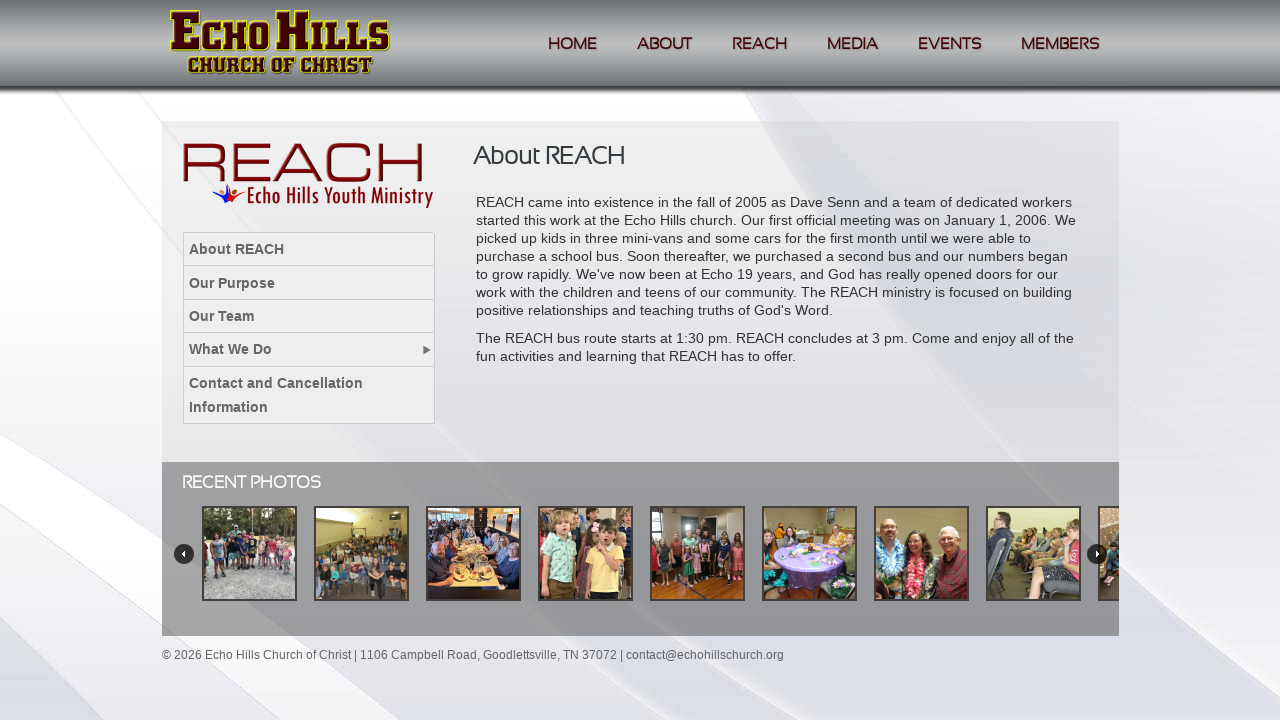

--- FILE ---
content_type: text/html; charset=utf-8
request_url: https://echohillschurch.org/reach/about-reach
body_size: 7074
content:
<!DOCTYPE html PUBLIC "-//W3C//DTD XHTML 1.0 Strict//EN" "http://www.w3.org/TR/xhtml1/DTD/xhtml1-strict.dtd">
<html lang="en" dir="ltr" version="HTML+RDFa 1.1"
  xmlns:content="http://purl.org/rss/1.0/modules/content/"
  xmlns:dc="http://purl.org/dc/terms/"
  xmlns:foaf="http://xmlns.com/foaf/0.1/"
  xmlns:og="http://ogp.me/ns#"
  xmlns:rdfs="http://www.w3.org/2000/01/rdf-schema#"
  xmlns:sioc="http://rdfs.org/sioc/ns#"
  xmlns:sioct="http://rdfs.org/sioc/types#"
  xmlns:skos="http://www.w3.org/2004/02/skos/core#"
  xmlns:xsd="http://www.w3.org/2001/XMLSchema#">
<head profile="http://www.w3.org/1999/xhtml/vocab">

  <meta charset="utf-8" />
<meta name="Generator" content="Drupal 7 (http://drupal.org)" />
<link rel="canonical" href="/reach/about-reach" />
<link rel="shortlink" href="/node/109" />
<link rel="shortcut icon" href="/sites/all/themes/theme555/favicon.ico" type="image/vnd.microsoft.icon" />
  
  <!-- Always force latest IE rendering engine (even in intranet) & Chrome Frame  -->
  <meta http-equiv="X-UA-Compatible" content="IE=edge,chrome=1">

  <!--  Mobile viewport optimized: j.mp/bplateviewport -->
  <meta name="viewport" content="width=device-width, initial-scale=1.0">
  
  <!-- Prevent blocking -->
  <!--[if IE 6]><![endif]-->
  
  <title>About REACH | Echo Hills Church of Christ</title>
  <link type="text/css" rel="stylesheet" href="/sites/default/files/css/css_xE-rWrJf-fncB6ztZfd2huxqgxu4WO-qwma6Xer30m4.css" media="all" />
<link type="text/css" rel="stylesheet" href="/sites/default/files/css/css_1iaKhzzQ_kMaRRDDypPouhdCjDSk0634uuhspAXPFQs.css" media="all" />
<link type="text/css" rel="stylesheet" href="/sites/default/files/css/css_D4w2Bx7_FgoChxDv-NOvimXz580QJ-ypl0Yxa6aB69w.css" media="all" />
<link type="text/css" rel="stylesheet" href="/sites/default/files/css/css_cDP71DLgP1YNR_JeuHRSodfHIUarOswnfTwffiEtVsk.css" media="screen" />
<link type="text/css" rel="stylesheet" href="/sites/default/files/css/css_kp5zcNKsH7olX28D5evIK6W7s_QeoaAnNT9LwImtAxQ.css" media="all" />
  
  <!--[if LT IE 9]>
  <script src="http://html5shim.googlecode.com/svn/trunk/html5.js"></script>
  <![endif]-->
  
<!--[if lt IE 8]>
    <div style=' clear: both; text-align:center; position: relative;'>
        <a href="http://www.microsoft.com/windows/internet-explorer/default.aspx?ocid=ie6_countdown_bannercode"><img src="http://www.theie6countdown.com/images/upgrade.jpg" border="0"  alt="" /></a>
    </div>
<![endif]-->

    <script type="text/javascript" src="/sites/default/files/js/js_YD9ro0PAqY25gGWrTki6TjRUG8TdokmmxjfqpNNfzVU.js"></script>
<script type="text/javascript" src="/sites/default/files/js/js_45JniWrXrY8q8AEVIV6GFupI5scizolw-FrujytMgiY.js"></script>
<script type="text/javascript" src="/sites/default/files/js/js_gHk2gWJ_Qw_jU2qRiUmSl7d8oly1Cx7lQFrqcp3RXcI.js"></script>
<script type="text/javascript" src="/sites/default/files/js/js_FWTQVMy2zorpEbC5Qlvef5vs8v2b4y7ZmfeLVBHNCQo.js"></script>
<script type="text/javascript" src="https://www.googletagmanager.com/gtag/js?id=UA-1605533-1"></script>
<script type="text/javascript">
<!--//--><![CDATA[//><!--
window.dataLayer = window.dataLayer || [];function gtag(){dataLayer.push(arguments)};gtag("js", new Date());gtag("set", "developer_id.dMDhkMT", true);gtag("config", "UA-1605533-1", {"groups":"default"});
//--><!]]>
</script>
<script type="text/javascript" src="/sites/default/files/js/js_biGQHvD0bYEI7IPyCkj35VK0CNylicFH-M3VHVSFhCw.js"></script>
<script type="text/javascript">
<!--//--><![CDATA[//><!--
jQuery.extend(Drupal.settings, {"basePath":"\/","pathPrefix":"","setHasJsCookie":0,"ajaxPageState":{"theme":"theme555","theme_token":"6xc_TXdnhAWSWxt44SFCJ98n7GzDlBVwEqHwNeh1rD0","js":{"misc\/jquery.js":1,"misc\/jquery-extend-3.4.0.js":1,"misc\/jquery-html-prefilter-3.5.0-backport.js":1,"misc\/jquery.once.js":1,"misc\/drupal.js":1,"sites\/all\/modules\/nice_menus\/js\/jquery.bgiframe.js":1,"sites\/all\/modules\/nice_menus\/js\/jquery.hoverIntent.js":1,"sites\/all\/modules\/nice_menus\/js\/superfish.js":1,"sites\/all\/modules\/nice_menus\/js\/nice_menus.js":1,"sites\/all\/modules\/entityreference\/js\/entityreference.js":1,"sites\/all\/libraries\/colorbox\/jquery.colorbox-min.js":1,"sites\/all\/libraries\/DOMPurify\/purify.min.js":1,"sites\/all\/modules\/colorbox\/js\/colorbox.js":1,"sites\/all\/modules\/colorbox\/styles\/default\/colorbox_style.js":1,"sites\/all\/modules\/lightbox2\/js\/lightbox.js":1,"sites\/all\/libraries\/jquery.cycle\/jquery.cycle.all.min.js":1,"sites\/all\/modules\/views_jqfx_cycle\/views_jqfx_cycle.js":1,"sites\/all\/modules\/jcarousel\/js\/jquery.jcarousel.min.js":1,"sites\/all\/modules\/jcarousel\/js\/jcarousel.js":1,"sites\/all\/modules\/google_analytics\/googleanalytics.js":1,"https:\/\/www.googletagmanager.com\/gtag\/js?id=UA-1605533-1":1,"0":1,"sites\/all\/themes\/theme555\/js\/theme555.core.js":1,"sites\/all\/themes\/theme555\/js\/jquery.loader.js":1,"sites\/all\/themes\/theme555\/js\/jquery.polls.loader.js":1,"sites\/all\/themes\/theme555\/js\/jquery.prettyPhoto.js":1,"sites\/all\/themes\/theme555\/js\/custom.js":1},"css":{"modules\/system\/system.base.css":1,"modules\/system\/system.menus.css":1,"modules\/system\/system.messages.css":1,"modules\/system\/system.theme.css":1,"sites\/all\/modules\/simplenews\/simplenews.css":1,"modules\/book\/book.css":1,"sites\/all\/modules\/calendar\/css\/calendar_multiday.css":1,"modules\/comment\/comment.css":1,"sites\/all\/modules\/date\/date_repeat_field\/date_repeat_field.css":1,"modules\/field\/theme\/field.css":1,"modules\/node\/node.css":1,"modules\/poll\/poll.css":1,"modules\/search\/search.css":1,"modules\/user\/user.css":1,"sites\/all\/modules\/youtube\/css\/youtube.css":1,"modules\/forum\/forum.css":1,"sites\/all\/modules\/views\/css\/views.css":1,"sites\/all\/modules\/colorbox\/styles\/default\/colorbox_style.css":1,"sites\/all\/modules\/ctools\/css\/ctools.css":1,"sites\/all\/modules\/lightbox2\/css\/lightbox.css":1,"sites\/all\/modules\/panels\/css\/panels.css":1,"sites\/all\/modules\/views_jqfx_cycle\/views_jqfx_cycle.css":1,"sites\/all\/modules\/jcarousel\/skins\/default\/jcarousel-default.css":1,"sites\/all\/modules\/nice_menus\/css\/nice_menus.css":1,"sites\/all\/modules\/nice_menus\/css\/nice_menus_default.css":1,"sites\/default\/files\/css\/follow.css":1,"sites\/all\/themes\/theme555\/css\/boilerplate.css":1,"sites\/all\/themes\/theme555\/css\/style.css":1,"sites\/all\/themes\/theme555\/css\/prettyPhoto.css":1,"sites\/all\/themes\/theme555\/css\/nice_menus.css":1,"sites\/default\/files\/fontyourface\/font.css":1,"sites\/default\/files\/fontyourface\/fontsquirrel\/Sansation-fontfacekit\/stylesheet.css":1}},"colorbox":{"opacity":"0.85","current":"{current} of {total}","previous":"\u00ab Prev","next":"Next \u00bb","close":"Close","maxWidth":"98%","maxHeight":"98%","fixed":true,"mobiledetect":true,"mobiledevicewidth":"480px","file_public_path":"\/sites\/default\/files","specificPagesDefaultValue":"admin*\nimagebrowser*\nimg_assist*\nimce*\nnode\/add\/*\nnode\/*\/edit\nprint\/*\nprintpdf\/*\nsystem\/ajax\nsystem\/ajax\/*"},"jcarousel":{"ajaxPath":"\/jcarousel\/ajax\/views","carousels":{"jcarousel-dom-1":{"view_options":{"view_args":"","view_path":"node\/109","view_base_path":null,"view_display_id":"block","view_name":"photos","jcarousel_dom_id":1},"wrap":"circular","visible":8,"scroll":1,"autoPause":1,"start":1,"easing":"swing","skin":"default","selector":".jcarousel-dom-1"}}},"lightbox2":{"rtl":0,"file_path":"\/(\\w\\w\/)public:\/","default_image":"\/sites\/all\/modules\/lightbox2\/images\/brokenimage.jpg","border_size":10,"font_color":"000","box_color":"fff","top_position":"","overlay_opacity":"0.8","overlay_color":"000","disable_close_click":true,"resize_sequence":0,"resize_speed":400,"fade_in_speed":400,"slide_down_speed":600,"use_alt_layout":false,"disable_resize":false,"disable_zoom":false,"force_show_nav":false,"show_caption":true,"loop_items":false,"node_link_text":"View Image Details","node_link_target":false,"image_count":"Image !current of !total","video_count":"Video !current of !total","page_count":"Page !current of !total","lite_press_x_close":"press \u003Ca href=\u0022#\u0022 onclick=\u0022hideLightbox(); return FALSE;\u0022\u003E\u003Ckbd\u003Ex\u003C\/kbd\u003E\u003C\/a\u003E to close","download_link_text":"","enable_login":false,"enable_contact":false,"keys_close":"c x 27","keys_previous":"p 37","keys_next":"n 39","keys_zoom":"z","keys_play_pause":"32","display_image_size":"original","image_node_sizes":"()","trigger_lightbox_classes":"","trigger_lightbox_group_classes":"","trigger_slideshow_classes":"","trigger_lightframe_classes":"","trigger_lightframe_group_classes":"","custom_class_handler":0,"custom_trigger_classes":"","disable_for_gallery_lists":true,"disable_for_acidfree_gallery_lists":true,"enable_acidfree_videos":true,"slideshow_interval":5000,"slideshow_automatic_start":true,"slideshow_automatic_exit":true,"show_play_pause":true,"pause_on_next_click":false,"pause_on_previous_click":true,"loop_slides":false,"iframe_width":600,"iframe_height":400,"iframe_border":1,"enable_video":false,"useragent":"Mozilla\/5.0 (Macintosh; Intel Mac OS X 10_15_7) AppleWebKit\/537.36 (KHTML, like Gecko) Chrome\/131.0.0.0 Safari\/537.36; ClaudeBot\/1.0; +claudebot@anthropic.com)"},"nice_menus_options":{"delay":"800","speed":"fast"},"googleanalytics":{"account":["UA-1605533-1"],"trackOutbound":1,"trackMailto":1,"trackDownload":1,"trackDownloadExtensions":"7z|aac|arc|arj|asf|asx|avi|bin|csv|doc(x|m)?|dot(x|m)?|exe|flv|gif|gz|gzip|hqx|jar|jpe?g|js|mp(2|3|4|e?g)|mov(ie)?|msi|msp|pdf|phps|png|ppt(x|m)?|pot(x|m)?|pps(x|m)?|ppam|sld(x|m)?|thmx|qtm?|ra(m|r)?|sea|sit|tar|tgz|torrent|txt|wav|wma|wmv|wpd|xls(x|m|b)?|xlt(x|m)|xlam|xml|z|zip","trackColorbox":1}});
//--><!]]>
</script>
    
</head>
<body class="html not-front not-logged-in no-sidebars page-node page-node- page-node-109 node-type-reach-blank-page reach-page body page-reach-about-reach section-reach" >


    
<div style="position:relative; display:block;"> 
<div id="page-wrapper">

 <div id="page">

    <div id="header" role="banner">
        <div class="section-1 clearfix">
            <div class="col1">
                                    <a href="/" title="Home" rel="home" id="logo"><img src="/sites/all/themes/theme555/logo.png" alt="Home" /></a>
                                            </div>
            <div class="col2">
            	                                              <div class="region region-menu">
    <div id="block-system-main-menu" class="block block-system block-menu block-odd">

      
  <div class="content">
    <ul class="menu"><li class="first leaf"><a href="/">Home</a></li>
<li class="expanded"><a href="/about-us">About</a><ul class="menu"><li class="first leaf"><a href="/gathering-times">Gatherings</a></li>
<li class="leaf"><a href="/india-missions">Missions</a></li>
<li class="last leaf"><a href="/contact">Contact</a></li>
</ul></li>
<li class="leaf"><a href="/reach" title="">Reach</a></li>
<li class="expanded"><a href="/photos" title="">Media</a><ul class="menu"><li class="first leaf"><a href="/lessons" title="">Lessons</a></li>
<li class="last leaf"><a href="/photos" title="">Photos</a></li>
</ul></li>
<li class="expanded"><a href="/calendar" title="">Events</a><ul class="menu"><li class="first last leaf"><a href="https://calendar.planningcenteronline.com/events" title="">Calendar</a></li>
</ul></li>
<li class="last expanded"><a href="/members" title="">Members</a><ul class="menu"><li class="first last leaf"><a href="/user" title="">My Account</a></li>
</ul></li>
</ul>  </div><!-- /.content -->

</div><!-- /.block -->  </div>
                                                                </div>
        </div>
            </div><!-- /#header -->
  </div><!-- /#page -->
</div><!-- #/page-wrapper -->

    <div id="main-wrapper">
        <div id="main">
                        <div >
            	<div >
                	                
                                        
                                            <aside id="reach-sidebar" role="complementary">
                            <div class="section">
                                  <div class="region region-reach-sidebar">
    <div id="block-block-11" class="block block-block block-even">

      
  <div class="content">
    <p><a href="/reach"><img src="/sites/default/files/reach-header.png" alt="Reach logo" width="250" height="65" border="0" /></a></p>
  </div><!-- /.content -->

</div><!-- /.block --><div id="block-nice-menus-1" class="block block-nice-menus block-odd">

      
  <div class="content">
    <ul class="nice-menu nice-menu-right nice-menu-menu-reach" id="nice-menu-1"><li class="menu-1134 menu-path-node-109 active-trail first odd "><a href="/reach/about-reach" class="active">About REACH</a></li>
<li class="menu-1135 menu-path-node-110  even "><a href="/reach/our-purpose">Our Purpose</a></li>
<li class="menu-1149 menu-path-reach-team  odd "><a href="/reach/team" title="">Our Team</a></li>
<li class="menu-1141 menuparent  menu-path-node-115  even "><a href="/reach/what-we-do">What We Do</a><ul><li class="menu-1790 menu-path-node-115 first odd "><a href="/reach/what-we-do" title="Sunday Bible Class
Sundays 3:00-5:00
This program is an interactive and fun time of Bible study geared toward kids of all ages.">Sunday Bible Class</a></li>
<li class="menu-1147 menu-path-node-124  even "><a href="/reach/day-camp">Day Camp</a></li>
<li class="menu-1144 menuparent  menu-path-node-121  odd last"><a href="/reach/camp" title="">Camp</a><ul><li class="menu-1188 menu-path-node-154 first odd last"><a href="/reach/about-camp">About Camp</a></li>
</ul></li>
</ul></li>
<li class="menu-1197 menu-path-node-166  odd last"><a href="/reach/contact-and-cancellation-information">Contact and Cancellation Information</a></li>
</ul>
  </div><!-- /.content -->

</div><!-- /.block --><div id="block-block-12" class="block block-block block-even">

      
  <div class="content">
    <div style="padding: 10px;"> </div>
  </div><!-- /.content -->

</div><!-- /.block -->  </div>
                            </div>
                        </aside>
                    
                                          
                    <div id="content" class="column" role="main">
                        <div class="section">
                        
                                                
                                                
                                                  <h1 class="title" id="page-title">About REACH</h1>
                                                
                                                
                                                  <div class="tabs"></div>
                                                
                                                
                                                
                                                  <div class="region region-content">
    <div id="block-system-main" class="block block-system block-odd">

      
  <div class="content">
    <article id="node-109" class="node node-reach-blank-page node-odd published with-comments clearfix" about="/reach/about-reach" typeof="sioc:Item foaf:Document">
    
  
  <div class="content">
    <div class="field field-name-body field-type-text-with-summary field-label-hidden"><div class="field-items"><div class="field-item even" property="content:encoded"><p>REACH came into existence in the fall of 2005 as Dave Senn and a team of dedicated workers started this work at the Echo Hills church. Our first official meeting was on January 1, 2006. We picked up kids in three mini-vans and some cars for the first month until we were able to purchase a school bus. Soon thereafter, we purchased a second bus and our numbers began to grow rapidly. We've now been at Echo 19 years, and God has really opened doors for our work with the children and teens of our community. The REACH ministry is focused on building positive relationships and teaching truths of God's Word.</p>
<p>The REACH bus route starts at 1:30 pm.  REACH concludes at 3 pm. Come and enjoy all of the fun activities and learning that REACH has to offer. </p>
</div></div></div>  </div><!-- /.content -->

      <footer>
                </footer>
  
  </article><!-- /.node -->
  </div><!-- /.content -->

</div><!-- /.block -->  </div>
                                               
                         
                        </div><!-- /.section -->
                    </div><!-- /#content -->
                </div>
            </div>
        </div><!-- /#main -->
        			  <div class="region region-bottom-blocks">
    <section id="block-views-photos-block" class="block block-views block-even">

        <h2>Recent Photos</h2>
    
  <div class="content">
    <div class="view view-photos view-id-photos view-display-id-block view-dom-id-c87b622a398914d5b67e3106eff0e1d6">
        
  
  
      <div class="view-content">
      <ul class="jcarousel jcarousel-view--photos--block jcarousel-dom-1">
      <li class="jcarousel-item-1 odd" style="display: none;">  
  <div class="views-field views-field-field-images">        <div class="field-content"><a href="/sites/default/files/styles/large/public/354410697_235124935981142_905281542167975668_n.jpg?itok=O1mwX6xI" rel="lightbox[field_images][]" title=""><img typeof="foaf:Image" src="/sites/default/files/styles/thumbnail/public/354410697_235124935981142_905281542167975668_n.jpg?itok=7pH8sD8o" width="91" height="91" alt="" /></a></div>  </div></li>
      <li class="jcarousel-item-2 even" style="display: none;">  
  <div class="views-field views-field-field-images">        <div class="field-content"><a href="/sites/default/files/styles/large/public/IMG_1661_1.JPG?itok=x0HdEWND" rel="lightbox[field_images][]" title=""><img typeof="foaf:Image" src="/sites/default/files/styles/thumbnail/public/IMG_1661_1.JPG?itok=wrt924AY" width="91" height="91" alt="" /></a></div>  </div></li>
      <li class="jcarousel-item-3 odd" style="display: none;">  
  <div class="views-field views-field-field-images">        <div class="field-content"><a href="/sites/default/files/styles/large/public/416231375_364983106479655_1282842515021872829_n.jpg?itok=JOoeAEnl" rel="lightbox[field_images][]" title=""><img typeof="foaf:Image" src="/sites/default/files/styles/thumbnail/public/416231375_364983106479655_1282842515021872829_n.jpg?itok=Ygw03_vl" width="91" height="91" alt="" /></a></div>  </div></li>
      <li class="jcarousel-item-4 even" style="display: none;">  
  <div class="views-field views-field-field-images">        <div class="field-content"><a href="/sites/default/files/styles/large/public/298182683_1014477052571819_7293617635882521926_n.jpg?itok=oVfUdCaT" rel="lightbox[field_images][]" title=""><img typeof="foaf:Image" src="/sites/default/files/styles/thumbnail/public/298182683_1014477052571819_7293617635882521926_n.jpg?itok=0cuWKb1z" width="91" height="91" alt="" /></a></div>  </div></li>
      <li class="jcarousel-item-5 odd" style="display: none;">  
  <div class="views-field views-field-field-images">        <div class="field-content"><a href="/sites/default/files/styles/large/public/297619027_2131234837085114_47093016370114271_n.jpg?itok=BTISOtsz" rel="lightbox[field_images][]" title=""><img typeof="foaf:Image" src="/sites/default/files/styles/thumbnail/public/297619027_2131234837085114_47093016370114271_n.jpg?itok=Fr9otoHU" width="91" height="91" alt="" /></a></div>  </div></li>
      <li class="jcarousel-item-6 even" style="display: none;">  
  <div class="views-field views-field-field-images">        <div class="field-content"><a href="/sites/default/files/styles/large/public/IMG_4391.JPG?itok=88METRHM" rel="lightbox[field_images][]" title=""><img typeof="foaf:Image" src="/sites/default/files/styles/thumbnail/public/IMG_4391.JPG?itok=ivNDvDCR" width="91" height="91" alt="" /></a></div>  </div></li>
      <li class="jcarousel-item-7 odd" style="display: none;">  
  <div class="views-field views-field-field-images">        <div class="field-content"><a href="/sites/default/files/styles/large/public/IMG_4414.JPG?itok=8-KBetA1" rel="lightbox[field_images][]" title=""><img typeof="foaf:Image" src="/sites/default/files/styles/thumbnail/public/IMG_4414.JPG?itok=eXMJfUA9" width="91" height="91" alt="" /></a></div>  </div></li>
      <li class="jcarousel-item-8 even" style="display: none;">  
  <div class="views-field views-field-field-images">        <div class="field-content"><a href="/sites/default/files/styles/large/public/IMG_4468.JPG?itok=msBTv1KG" rel="lightbox[field_images][]" title=""><img typeof="foaf:Image" src="/sites/default/files/styles/thumbnail/public/IMG_4468.JPG?itok=DX3yF3NE" width="91" height="91" alt="" /></a></div>  </div></li>
      <li class="jcarousel-item-9 odd" style="display: none;">  
  <div class="views-field views-field-field-images">        <div class="field-content"><a href="/sites/default/files/styles/large/public/319331056_482703040661681_8510190613055500029_n.jpg?itok=3kVX5Iu1" rel="lightbox[field_images][]" title=""><img typeof="foaf:Image" src="/sites/default/files/styles/thumbnail/public/319331056_482703040661681_8510190613055500029_n.jpg?itok=4y3F-5NW" width="91" height="91" alt="" /></a></div>  </div></li>
      <li class="jcarousel-item-10 even" style="display: none;">  
  <div class="views-field views-field-field-images">        <div class="field-content"><a href="/sites/default/files/styles/large/public/317515145_3417528555194667_5945876338686752756_n.jpg?itok=yVI5Cmlq" rel="lightbox[field_images][]" title=""><img typeof="foaf:Image" src="/sites/default/files/styles/thumbnail/public/317515145_3417528555194667_5945876338686752756_n.jpg?itok=QxCvgXvo" width="91" height="91" alt="" /></a></div>  </div></li>
      <li class="jcarousel-item-11 odd" style="display: none;">  
  <div class="views-field views-field-field-images">        <div class="field-content"><a href="/sites/default/files/styles/large/public/317654361_478517471036704_1694100960481728010_n.jpg?itok=7efgbVR8" rel="lightbox[field_images][]" title=""><img typeof="foaf:Image" src="/sites/default/files/styles/thumbnail/public/317654361_478517471036704_1694100960481728010_n.jpg?itok=GXlQXB0q" width="91" height="91" alt="" /></a></div>  </div></li>
      <li class="jcarousel-item-12 even" style="display: none;">  
  <div class="views-field views-field-field-images">        <div class="field-content"><a href="/sites/default/files/styles/large/public/IMG_1055.JPG?itok=yPI_vsIJ" rel="lightbox[field_images][]" title=""><img typeof="foaf:Image" src="/sites/default/files/styles/thumbnail/public/IMG_1055.JPG?itok=jBvdpVKu" width="91" height="91" alt="" /></a></div>  </div></li>
      <li class="jcarousel-item-13 odd" style="display: none;">  
  <div class="views-field views-field-field-images">        <div class="field-content"><a href="/sites/default/files/styles/large/public/IMG_0998.JPG?itok=ShIP0ra0" rel="lightbox[field_images][]" title=""><img typeof="foaf:Image" src="/sites/default/files/styles/thumbnail/public/IMG_0998.JPG?itok=2ueYWo-C" width="91" height="91" alt="" /></a></div>  </div></li>
      <li class="jcarousel-item-14 even" style="display: none;">  
  <div class="views-field views-field-field-images">        <div class="field-content"><a href="/sites/default/files/styles/large/public/_MG_9170_0.jpg?itok=5yjNB9HR" rel="lightbox[field_images][]" title=""><img typeof="foaf:Image" src="/sites/default/files/styles/thumbnail/public/_MG_9170_0.jpg?itok=iAmkNjoA" width="91" height="91" alt="" /></a></div>  </div></li>
      <li class="jcarousel-item-15 odd" style="display: none;">  
  <div class="views-field views-field-field-images">        <div class="field-content"><a href="/sites/default/files/styles/large/public/IMG_8993.JPG?itok=nV34aVEa" rel="lightbox[field_images][]" title=""><img typeof="foaf:Image" src="/sites/default/files/styles/thumbnail/public/IMG_8993.JPG?itok=9Mxp1LrB" width="91" height="91" alt="" /></a></div>  </div></li>
      <li class="jcarousel-item-16 even" style="display: none;">  
  <div class="views-field views-field-field-images">        <div class="field-content"><a href="/sites/default/files/styles/large/public/IMG_4362.JPG?itok=5E8Qn_A1" rel="lightbox[field_images][]" title=""><img typeof="foaf:Image" src="/sites/default/files/styles/thumbnail/public/IMG_4362.JPG?itok=n0XCDZt7" width="91" height="91" alt="" /></a></div>  </div></li>
      <li class="jcarousel-item-17 odd" style="display: none;">  
  <div class="views-field views-field-field-images">        <div class="field-content"><a href="/sites/default/files/styles/large/public/IMG_0189%20%281%29.JPG?itok=TMpLFmh4" rel="lightbox[field_images][]" title=""><img typeof="foaf:Image" src="/sites/default/files/styles/thumbnail/public/IMG_0189%20%281%29.JPG?itok=lCmcID7X" width="91" height="91" alt="" /></a></div>  </div></li>
      <li class="jcarousel-item-18 even" style="display: none;">  
  <div class="views-field views-field-field-images">        <div class="field-content"><a href="/sites/default/files/styles/large/public/_MG_7632_0.jpg?itok=LGkv8WLz" rel="lightbox[field_images][]" title=""><img typeof="foaf:Image" src="/sites/default/files/styles/thumbnail/public/_MG_7632_0.jpg?itok=Z2cmE5k5" width="91" height="91" alt="" /></a></div>  </div></li>
      <li class="jcarousel-item-19 odd" style="display: none;">  
  <div class="views-field views-field-field-images">        <div class="field-content"><a href="/sites/default/files/styles/large/public/IMG_7246c.jpg?itok=kehubBaL" rel="lightbox[field_images][]" title=""><img typeof="foaf:Image" src="/sites/default/files/styles/thumbnail/public/IMG_7246c.jpg?itok=Q6yRqn35" width="91" height="91" alt="" /></a></div>  </div></li>
      <li class="jcarousel-item-20 even" style="display: none;">  
  <div class="views-field views-field-field-images">        <div class="field-content"><a href="/sites/default/files/styles/large/public/Uno-IMG_6679.JPG?itok=5UtA1nvO" rel="lightbox[field_images][]" title=""><img typeof="foaf:Image" src="/sites/default/files/styles/thumbnail/public/Uno-IMG_6679.JPG?itok=ymade9Pl" width="91" height="91" alt="" /></a></div>  </div></li>
  </ul>
    </div>
  
  
  
  
  
  
</div>  </div><!-- /.content -->

</section><!-- /.block -->  </div>
            </div><!-- /#main-wrapper -->
  <div id="footer" role="contentinfo">
    <div class="section">
                      <div class="region region-footer">
    <div id="block-block-10" class="block block-block block-odd">

      
  <div class="content">
    &copy; 2026 Echo Hills Church of Christ | 1106 Campbell Road, Goodlettsville, TN 37072 | <a href="mailto:contact@echohillschurch.org">contact@echohillschurch.org</a>  </div><!-- /.content -->

</div><!-- /.block -->  </div>
            </div><!-- /.section -->
  </div><!-- /#footer -->

</div>
  
  
  <script type="text/javascript" charset="utf-8">
	jQuery(document).ready(function(){
		jQuery(".video a[rel^='prettyPhoto']").prettyPhoto({theme:'dark_rounded'});
	});
</script>
  <script type="text/javascript" src="/sites/all/themes/theme555/js/superfish.js"></script>
</body>
</html>


--- FILE ---
content_type: text/css
request_url: https://echohillschurch.org/sites/default/files/css/css_cDP71DLgP1YNR_JeuHRSodfHIUarOswnfTwffiEtVsk.css
body_size: 9568
content:
html,body,div,span,object,iframe,h1,h2,h3,h4,h5,h6,p,blockquote,pre,abbr,address,cite,code,del,dfn,em,img,ins,kbd,q,samp,small,strong,sub,sup,var,b,i,dl,dt,dd,ol,ul,li,fieldset,form,label,legend,table,caption,tbody,tfoot,thead,tr,th,td,article,aside,canvas,details,figcaption,figure,footer,header,hgroup,menu,nav,section,summary,time,mark,audio,video{margin:0;padding:0;border:0;outline:0;font-size:14px;vertical-align:baseline;background:transparent;}article,aside,details,figcaption,figure,footer,header,hgroup,menu,nav,section{display:block;}nav ul{list-style:none;}blockquote,q{quotes:none;}blockquote:before,blockquote:after,q:before,q:after{content:'';content:none;}a{margin:0;padding:0;font-size:100%;vertical-align:baseline;background:transparent;outline:none;}a:hover{text-decoration:none;}ins{background-color:#ff9;color:#000;text-decoration:none;}mark{background-color:#ff9;color:#000;font-style:italic;font-weight:bold;}del{text-decoration:line-through;}abbr[title],dfn[title]{border-bottom:1px dotted;cursor:help;}table{border-collapse:collapse;border-spacing:0;width:100%;}hr{display:block;height:1px;border:0;border-top:1px solid #ccc;margin:1em 0;padding:0;}input,select{vertical-align:middle;}body{font:13px/1.231 sans-serif;*font-size:small;}select,input,textarea,button{font:99% sans-serif;}pre,code,kbd,samp{font-family:monospace,sans-serif;}body,select,input,textarea{color:#000;font-family:Arial,Helvetica,sans-serif;line-height:15px;}h1,h2,h3,h4,h5,h6{font-weight:bold;}html{overflow-y:scroll;}a:hover,a:active{outline:none;}a,a:active{color:#c21413;}ul,ol{margin-left:1.8em;}ol{list-style-type:decimal;}nav ul,nav li{margin:0;}small{font-size:85%;}strong,th{font-weight:bold;}td,td img{vertical-align:top;}sub{vertical-align:sub;font-size:smaller;}sup{vertical-align:super;font-size:smaller;}pre{padding:15px;white-space:pre;white-space:pre-wrap;white-space:pre-line;word-wrap:break-word;}textarea{overflow:auto;}.ie6 legend,.ie7 legend{margin-left:-7px;}input[type="radio"]{vertical-align:text-bottom;}input[type="checkbox"]{vertical-align:bottom;}.ie7 input[type="checkbox"]{vertical-align:baseline;}.ie6 input{vertical-align:text-bottom;}label,input[type=button],input[type=submit],button{cursor:pointer;}button,input,select,textarea{margin:0;}input:valid,textarea:valid{}input:invalid,textarea:invalid{border-radius:1px;-moz-box-shadow:0px 0px 5px red;-webkit-box-shadow:0px 0px 5px red;box-shadow:0px 0px 5px red;}.no-boxshadow input:invalid,.no-boxshadow textarea:invalid{background-color:#f0dddd;}button{width:auto;overflow:visible;}.ie7 img{-ms-interpolation-mode:bicubic;}.ir{display:block;text-indent:-999em;overflow:hidden;background-repeat:no-repeat;text-align:left;direction:ltr;}.hidden{display:none;visibility:hidden;}.visuallyhidden{position:absolute !important;clip:rect(1px 1px 1px 1px);clip:rect(1px,1px,1px,1px);}.invisible{visibility:hidden;}.clearfix:before,.clearfix:after{content:"\0020";display:block;height:0;visibility:hidden;}.clearfix:after{clear:both;}.clearfix{zoom:1;}@media all and (orientation:portrait){}@media all and (orientation:landscape){}@media print{*{background:transparent !important;color:#535353 !important;text-shadow:none !important;}a{color:#444 !important;text-decoration:underline;}a:after{content:" (" attr(href) ")";}abbr:after{content:" (" attr(title) ")";}.ir a:after{content:"";}pre,blockquote{border:1px solid #999;page-break-inside:avoid;}thead{display:table-header-group;}tr,img{page-break-inside:avoid;}@page{margin:0.5cm;}p,h2,h3{orphans:3;widows:3;}h2,h3{page-break-after:avoid;}}
.ahem,#skip-link{display:none;}ul,ul li{list-style:none;list-style-image:none;list-style-type:none;}input:focus{outline:none;}body{background:#FFFFFF url(/sites/all/themes/theme555/images/background.jpg) no-repeat center 0 fixed;color:#333333;font-family:"Lucida Grande","Lucida Sans Unicode",sans-serif;line-height:18px;}a,a:active{color:#971413;text-decoration:none;font-weight:bold;}a:hover{color:#c21413;text-decoration:underline;font-weight:bold;}#page-wrapper{position:relative;background:url(/sites/all/themes/theme555/images/bg-top.png) top repeat-x;width:100%;height:106px;}#header{width:957px;margin:0 auto;}.section-1{height:106px;}.section-1 .col1{float:left;}.section-1 .col2{float:right;}ul.primary li.active a{background:#464646;}.view .date-nav-wrapper .date-prev{padding:5px 16px;}#logo{margin:10px 0px 0px 8px;float:left;-webkit-transition:-webkit-transform 1s ease-in}#logo:hover{-webkit-transform:rotate(1deg 2deg 4deg 16deg);}.region-search{vertical-align:middle;float:right;overflow:hidden;}#block-search-form{padding:20px 32px 10px 3px;}#search-block-form .form-text{background:#fff;border:0;color:#8c8c8c;font-size:12px;line-height:normal;padding:9px 0 10px 10px;width:225px;margin-right:-33px;-webkit-box-sizing:content-box;-webkit-appearance:none;border-radius:17px;-moz-border-radius:17px;-webkit-border-radius:17px;box-shadow:inset 1px 1px 2px rgba(0,0,0,.4);-moz-box-shadow:inset 1px 1px 2px rgba(0,0,0,.4);-webkit-box-shadow:inset 1px 1px 2px rgba(0,0,0,.4);-webkit-transition:box-shadow .3s ease-out;-moz-transition:box-shadow .3s ease-out;position:relative;zoom:1}#search-block-form .form-text:focus{box-shadow:0 0 3px 1px #c21413,inset 1px 1px 2px rgba(0,0,0,.4);-moz-box-shadow:0 0 3px 1px #c21413,inset 1px 1px 1px rgba(0,0,0,.4);-webkit-box-shadow:0 0 3px 2px #c21413,inset 1px 1px 2px rgba(0,0,0,.4);}#search-block-form #edit-submit,#search-block-form .form-submit{background:url(/sites/all/themes/theme555/images/search.png) no-repeat 0 9px;line-height:normal;width:30px;height:34px;padding:0;margin:0;vertical-align:middle;cursor:pointer;text-indent:-9999px;border:0;position:relative;border-radius:0;-moz-border-radius:0;-webkit-border-radius:0;box-shadow:0;-moz-box-shadow:0;-webkit-box-shadow:0;}#search-block-form #edit-submit:hover,#search-block-form .form-submit:hover{}#edit-advanced{margin-top:20px;}.form-submit{background:#373e45;border:none;vertical-align:middle;cursor:pointer;color:#f5f4f0;font-weight:bold;text-transform:uppercase;font-size:14px;padding:0px 10px;height:34px;margin-right:5px;line-height:normal;}.form-submit:hover{background:#971413;}#first-time{display:none;}#first-time p{padding:10px 0;}#first-time .item-list ul li{background:none;display:block;float:left;margin:0;}#first-time .item-list ul li a{display:block;color:#000;font-size:12px;font-weight:bold;text-decoration:none;}#first-time .item-list ul li:hover{background:none}#first-time .item-list ul li a:hover{background:none}.content footer{overflow:hidden;}.content footer ul.links{float:left;margin:0;}.content footer ul.links li{overflow:hidden;display:block;float:left;margin:20px 13px 0px 0px;padding:0}.content footer ul.links li a{font-size:13px;color:#f5f4f0;text-decoration:none;padding:3px 10px;display:block;-webkit-transition:color .2s ease-out;-moz-transition:color .2s ease-out;background:#929292;text-align:center;text-transform:uppercase;font-weight:bold;}.content footer ul.links li a:hover{color:#c21413;}.content footer ul.links li span{line-height:35px;}.content footer ul.links li span a{display:inline;background:none;color:#212121;text-transform:none;padding:0}.content footer ul.links li span a:hover{background:none;color:#d03600}.content footer ul.links li.comment_forbidden{background:none;overflow:hidden;width:100%;}.content footer ul.links li.comment-comments{background:url(/sites/all/themes/theme555/images/bg-comments.png) no-repeat 0 8px;padding-left:37px;padding-top:6px;}#block-views-photos-block{margin-bottom:9px;padding-bottom:15px;}#block-views-photos-block h2 span{display:block;}#block-views-photos-block ul,section.block .item-list ul li{margin:0;}#block-views-photos-block ul li.leaf{list-style-image:none;list-style-type:none;margin:0;padding:0;}#block-views-photos-block h2{font-size:17px;color:#343c3f;padding:0px 0 5px 0px;font-weight:bold;text-transform:uppercase;line-height:23px;}#block-views-photos-block h2 span{font-size:13px;color:#c6c6bb;letter-spacing:0;font-style:italic;font-family:Arial,Helvetica,sans-serif;text-shadow:none;}#block-views-photos-block .content{padding:0px 20px 0px 0px;}#block-views-photos-block .content li{background:url(/sites/all/themes/theme555/images/a3.gif) no-repeat 0 10px;padding-left:16px;overflow:hidden;line-height:24px;}#block-views-photos-block .content li a{color:#c21413;font-size:13px;line-height:30px;text-decoration:none;font-weight:normal;}#block-views-photos-block .content li a:hover{color:#000;}*/


#block-node-recent a{color:#212121;text-decoration:none;}#block-node-recent a:hover{text-decoration:underline;}7
#block-node-recent .delete a{color:#fd0000}#block-node-recent .node-author a{color:#13181b}#block-node-recent tr.odd{background:#d6d0ca;border-bottom:1px solid #a9aaa4;}#block-node-recent tr.even{background:#e6e5e1;border-bottom:1px solid #a9aaa4;}#block-node-recent td{padding:5px 0;vertical-align:middle;}#block-node-recent td.edit{padding-right:8px;}#block-system-navigation .content li.collapsed{margin:0}#block-system-navigation .content li{background:url(/sites/all/themes/theme555/images/a3.gif) no-repeat 0px 9x;padding-left:14px;line-height:30px;list-style-image:none;list-style-type:none;}#block-poll-recent .title{font-weight:bold;padding-bottom:5px;}.poll .bar{background-color:#fff;background-image:-moz-linear-gradient(top,#efefef,#fff);background-image:-ms-linear-gradient(top,#efefef,#fff);background-image:-o-linear-gradient(top,#efefef,#fff);background-image:-webkit-gradient(linear,left top,left bottom,from(#efefef),to(#fff));background-image:-webkit-linear-gradient(top,#efefef,#fff);background-image:linear-gradient(top,#efefef,#fff);border:1px solid #b8b8b8;padding:1px;height:10px;}.poll .bar .foreground{height:10px;display:none;background-color:#f34836;background-image:-moz-linear-gradient(left,#e62b1e,#ff9081);background-image:-ms-linear-gradient(left,#e62b1e,#ff9081);background-image:-o-linear-gradient(left,#e62b1e,#ff9081);background-image:-webkit-gradient(linear,left,right,from(#ff9081),to(#ff9081));background-image:-webkit-linear-gradient(left,#e62b1e,#ff9081);background-image:linear-gradient(left,#e62b1e,#ff9081);}#block-comment-recent li{color:#212121;line-height:20px;padding-bottom:5px;}#block-comment-recent li span{font-size:11px;}#block-comment-recent li a{color:#c21413;font-weight:normal;display:block;text-decoration:underline;}#block-comment-recent li a:hover{text-decoration:none;}#block-blog-recent .content li{background:none;padding:0;line-height:normal;padding-bottom:5px;margin-bottom:5px;border-bottom:1px solid #a9aaa4}#block-blog-recent .content li a{font-weight:normal;padding:0;background:none;text-transform:none;font-size:13px;line-height:21px;}#user-login-form label{color:#172639;font-weight:normal;padding:3px 0px 5px 0px;}#user-login-form .form-text{background:#fff;border-left:1px solid #b8b8b8;border-top:1px solid #b8b8b8;padding:5px 5px;color:#172639;width:200px;font-size:13px;}#user-login-form .form-item,.form-actions{margin:10px 0 4px;}#user-login-form .item-list{padding-top:15px;}#user-login-form .item-list li{background:none;padding:0;line-height:18px;}#user-login-form .item-list li a{line-height:18px;color:#172639;text-decoration:none;}#user-login-form .item-list li a:hover{text-decoration:underline;color:#ff552a}#user-login-form .form-submit{text-transform:uppercase;color:#fff;font-weight:bold;margin-top:10px;margin-right:25px;padding:5px 20px;-moz-border-radius:3px;-webkit-border-radius:3px;border-radius:3px;position:relative;zoom:1;}#block-block-2 .content li{background:none;padding-bottom:15px;padding-left:0;line-height:18px;}#block-block-2 .content li a{color:#c21413;font-weight:bold;display:block;line-height:18px;}#block-block-2 .content li a:hover{text-decoration:underline;}#block-block-2 .content .more{color:#c21413;}#block-block-2 .content .more:hover{}#block-block-3 .content{text-align:justify;}#block-block-3 .content p{padding-bottom:10px;}#block-block-7 .content{padding:15px 0 0 20px;font-size:12px;line-height:18px;}#block-block-7 .content span{display:block;color:#c21413;padding-bottom:18px;}#block-block-7 .content img{margin-bottom:15px;}#block-block-7 .content a{display:inline-block;color:#1091ef;font-weight:bold;background:url(/sites/all/themes/theme555/images/a3.gif) no-repeat right 7px;padding-right:10px;text-decoration:none;margin-top:15px;}#block-block-7 .content a:hover{color:#000;}#block-block-4 .content li{background:none;padding:0 0 15px 0;line-height:18px;}#block-block-4 .content li a{color:#c21413;font-style:italic;background:none;padding:0;display:block;text-align:right;font-size:12px;}#block-block-4 .content li a:hover{text-decoration:underline;}.region-header{width:100%;position:relative;}#block-views-news-block .views-row{margin-bottom:20px;}#block-views-news-block{margin:0;padding:0}#block-views-news-block .views-field-created span{color:#79776f;font-size:11px;}#block-views-news-block .views-field-title a{font-size:16px;font-weight:bold;text-decoration:none;}#block-views-news-block .views-field-body{display:inline;}#block-views-news-block .views-field-body div{display:inline;}#block-views-news-block .views-field-view-node{display:inline;}#block-simplenews-11,#block-views-weekly-bulletins-block-1{border-bottom:1px solid #929292;padding-bottom:18px;margin-bottom:15px;}#block-simplenews-11 .content,#block-views-weekly-bulletins-block-1 .content{padding:0;}#block-simplenews-11 .content p,#block-views-weekly-bulletins-block-1 .content p{padding-bottom:10px;}#block-simplenews-11 .content label,#block-views-weekly-bulletins-block-1 .content label{display:none;}#block-simplenews-11 .form-text,#block-views-weekly-bulletins-block-1 .form-text{border:1px solid #a9a9a4;background:#f5f4f0;width:182px;padding:3px 5px 4px;float:left;margin-right:5px;}#block-simplenews-11 .content .form-submit,#block-views-weekly-bulletins-block-1 .content .form-submit{width:93px;height:24px;text-indent:-9999px;background:url(/sites/all/themes/theme555/images/newsletter-submit.png) no-repeat 0 0;}#block-views-weekly-bulletins-block-1 h2{padding-bottom:10px;}#block-follow-site .content{padding:0;}#block-follow-site .content li{background:none;padding:0;float:left;}#block-follow-site .content li a{text-indent:-9999px;width:28px;height:28px;padding:0;margin-right:6px;display:inline-block}#block-follow-site .content li a:hover{opacity:.7}.region-bottom-blocks{background:url(/sites/all/themes/theme555/images/bg-carousel.png);overflow:hidden;}#block-views-photos-block h2{color:#FFF;padding:11px 0px 10px 20px}#block-views-photos-block .content{padding:0;}#block-views-photos-block .jcarousel-container{padding:0 38px 0 40px;}#block-views-photos-block .content li{background:none;padding:0;width:112px !important;}#block-views-photos-block .content li img{border:2px solid #433f3c;-webkit-transition:border .2s ease;-moz-transition:border .2s ease;}#block-views-photos-block .content li img:hover{border:2px solid #e2dfd8}#block-views-photos-block .jcarousel-prev{display:block;width:20px;height:20px;background:url(/sites/all/themes/theme555/images/arrow-left.png) no-repeat 0 0;position:absolute;top:38px;left:12px;}#block-views-photos-block .jcarousel-next{display:block;width:20px;height:20px;background:url(/sites/all/themes/theme555/images/arrow-right.png) no-repeat 0 0;position:absolute;top:38px;right:12px;}#block-block-6{margin:0;padding:0;position:relative;}#block-block-6 .content{padding:0;}#block-block-6 .content p{font-size:14px;color:#000;font-weight:bold;padding-bottom:7px;}#block-block-6 .content img{border:2px solid #433f3c;}#block-block-6 .button-video{background:url(/sites/all/themes/theme555/images/button_play.png) no-repeat 0 0;display:block;height:58px;left:66px;position:absolute;top:45%;width:58px;z-index:2;}#block-block-6 .button-video:hover{background:url(/sites/all/themes/theme555/images/button_play.png) no-repeat right 0}#footer{width:100%;color:#666666;}#footer a{color:#666666;text-decoration:none;font-weight:normal;}#footer a:hover{text-decoration:underline;}#footer .section{width:957px;margin:0 auto;}#footer .region-footer{padding:10px 0px 20px;}#footer .region-footer .content{font-size:12px;}#breadcrumb{color:#000;margin-top:16px;padding:0px 3px 0px;float:left;background:#FFF;-webkit-border-radius:5px;-moz-border-radius:5px;border-radius:5px;}#breadcrumb a{color:#000;font-size:16px;text-decoration:none;text-transform:uppercase;letter-spacing:-1px;font-weight:bold;text-shadow:0 0 2px #fff;padding-right:15px;-webkit-transition:color .2s linear;-moz-transition:color .2s linear;}#breadcrumb a:last-child{padding-right:0}#breadcrumb a:hover{color:#ca2f00;}div.tabs{overflow:hidden;}.tabs ul.primary{border:0;padding:4px 0;margin:10px 0 10px 0;overflow:hidden;border-bottom:1px solid #929292}.tabs ul li a{color:#fff;padding:3px 15px 4px;font-size:12px;font-weight:bold;margin:0;overflow:hidden;border-bottom:0;-webkit-transition:background 0.2s linear;-moz-transition:background 0.2s linear;background:#464646;}.tabs ul li a.active,.tabs ul li a:hover{color:#fff;background:#971413;}.subpage{padding-top:10px;}.subpage h4{font-size:17px;padding:10px 0 15px;color:#343c3f;text-transform:none;font-weight:bold;text-transform:uppercase;}.subpage hr{border-color:#b8b8b8}.subpage p{padding-bottom:10px;}.subpage strong{color:#010101;}.subpage .list-left{float:left;margin:0px 40px 0 0;}.alignleft{float:left;margin-right:21px;}.clear{width:100%;overflow:hidden;}.clear2{clear:both;}.subpage .small-block{width:160px;float:left;margin-right:18px;margin-left:18px;}.subpage .small-block span{font-size:36px;text-align:center;display:block;line-height:35px;color:#626262;}.subpage .more{display:block;width:74px;height:20px;text-decoration:none;font-size:13px;text-align:center;-webkit-transition:all .2s linear;-moz-transition:all .2s linear;color:#c21413;text-transform:capitalize;}.subpage .more:hover{color:#000;}.subpage ul{margin-top:11px;}.subpage li{background:url(/sites/all/themes/theme555/images/a3.gif) no-repeat 0 6px;padding-left:12px;line-height:22px;}.subpage li a{color:#c21413;font-size:13px;font-weight:bold;text-decoration:none;}.subpage li a:hover{color:#000;}.services .clear{padding-bottom:20px;}.services .left-col{float:left;width:230px;padding-right:15px;}.services .right-col{float:left;width:595px;padding-left:25px;border-left:1px solid #929292}.services .block-box{padding-bottom:20px;}.band .bio-block{width:100%;overflow:hidden;border-bottom:1px solid #929292;margin-bottom:20px;padding-bottom:22px;}.band .bio-block img{margin-bottom:0;border:2px solid #433f3c}.band .bio-block span{font-size:14px;color:#000;display:block;font-weight:bold;padding-bottom:8px;}#block-block-7 .content{padding:0 30px 0 0;}#block-block-7 .content strong{display:block;font-size:14px;color:#000;padding-bottom:8px;}#block-block-7 .content h3{font-size:17px;color:#343C3F;text-transform:uppercase;padding-bottom:8px;}.tour .tour-block{width:100%;overflow:hidden;border-bottom:1px solid #929292;padding-bottom:20px;margin-bottom:20px;}.tour .tour-block img{border:2px solid #433f3c;margin-bottom:0;}.tour .tour-block strong{font-size:14px;padding-bottom:8px;display:block;}.tour h3{font-size:17px;color:#343C3F;text-transform:uppercase;padding-bottom:8px;}.tour li{background:none;border-bottom:1px solid #929292;padding:0;}.tour li span{width:33%;display:inline-block;}.tour li.head span{font-weight:bold;color:#f2f5d5;text-transform:uppercase;padding-bottom:8px;}.tour li span a{font-weight:normal;color:#000;}.tour li span a:hover{color:#f2f5d5;}#block-block-8 li{background:none;padding:0;line-height:15px;padding-bottom:20px;}#block-block-8 li a{font-size:14px;font-weight:bold;text-decoration:none;display:block;background:none;color:#000;}#block-block-8 li a:hover{color:#f2f5d5;}.music-block{width:100%;overflow:hidden;border-bottom:1px solid #929292;margin-bottom:20px;padding-bottom:22px;}.music-block img{border:2px solid #433f3c;margin-bottom:0;}.music h3{font-size:17px;color:#343C3F;text-transform:uppercase;padding-bottom:8px;}.music li{background:none;padding:0 0 14px 0;}.music li span{font-weight:bold;font-size:14px;}.music li a{color:#f2f5d5;font-weight:normal;}#block-block-9 img{border:2px solid #433f3c;margin-bottom:0;}#block-block-9 .content strong{display:block;font-size:14px;color:#000;padding-bottom:8px;padding-top:15px;}#block-block-9 .content h3{font-size:17px;color:#343C3F;text-transform:uppercase;padding-bottom:15px;padding-top:20px;}#block-block-9 li{background:none;padding:0;line-height:15px;padding-bottom:20px;}#block-block-9 li a{line-height:15px;color:#f2f5d5;}#block-block-9 li a:hover{color:#000}#block-block-4 a.more,#block-block-5 a.more{display:block;color:#000;font-size:14px;text-decoration:none;background:url(/sites/all/themes/theme555/images/bg-more2.png) no-repeat 0 0;width:103px;padding:5px 0px 8px 15px;overflow:hidden;margin-top:23px;margin:15px 0 0 0;font-weight:normal;height:auto;text-transform:none;}#block-block-4 a.more:hover,#block-block-5 a.more:hover{background:url(/sites/all/themes/theme555/images/bg-more2.png) no-repeat 0 bottom;color:#FFF}.faq span{font-weight:bold;font-size:14px !important;}.faq .question{position:relative;overflow:hidden;zoom:1;padding-bottom:8px;}.node .content .q,.node .content .a{display:block;float:left;font-size:17px !important;font-weight:normal;color:#c21413;}.question h5{margin-left:30px;padding:0;line-height:18px;font-size:17px;font-weight:bold;color:#2d2f30}.faq .answer{position:relative;overflow:hidden;zoom:1;padding-bottom:30px;}.answer_det{margin-left:30px;font-size:13px;line-height:20px;}h1#page-title{font-size:24px;color:#343c3f;line-height:30px;padding-bottom:15px;overflow:hidden;text-transform:none;}.home-title{font-size:15px;line-height:normal;color:#292929;padding:13px 0 12px 21px;background:url(/sites/all/themes/theme555/images/bg-block-h.gif) top repeat-x;overflow:hidden;}#main-wrapper{position:relative;background:url(/sites/all/themes/theme555/images/bg-content.png);width:957px;margin:15px auto 0 auto;}#main-wrapper #main{margin:0;padding:22px 22px 19px 21px;}#main div.region-content img{border:2px solid #343C3F;}#main div.page-announcements img,#main article.node-announcement img,#main div.page-prayer-requests img,#main article.node-prayer-request img{border:none;}.section .ind{width:100%;}#sidebar-first{width:350px;float:left;}#sidebar-first .section{padding:0px 10px 0px 0px;}#reach-sidebar{width:250px;float:left;margin-right:20px;}#reach-sidebar .section{padding:0;}#content{padding:0px 15px 0px 20px;overflow:hidden;}#content .section{width:100%;}#content p{padding:5px 0;}#sidebar-second{float:right;width:210px;}#sidebar-second .section{padding:0px 0px 0px 19px;}.region-content{overflow:hidden;}.content-wrap{width:100%;overflow:hidden;padding-bottom:30px;}h2,h2 span,.node h2{font-size:18px;line-height:normal;padding:3px 0;}.view-lessons-on-mp3 h2{color:#971413;}.node h2 a{font-size:18px;font-weight:normal;text-transform:none;-webkit-transition:color .3s ease-out;-moz-transition:color .3s ease-out;}.node h2 a:hover{}p.submitted{padding-bottom:13px;font-size:12px;}.submitted,p.submitted span{font-size:12px;color:#000;font-style:italic;}.submitted span a{}.post-column-left{float:left;width:280px;margin-right:20px;}.post-column-right{float:left;width:280px;}article.node{padding-bottom:12px;margin-bottom:3px;overflow:hidden;}article.node .content{padding:0 !important}article.node .content .span-text{display:block;font-weight:bold;font-size:15px;color:#2f302b;padding-bottom:20px;}article.node img{margin-bottom:9px;}article.node .field-type-image .field-items{float:left;margin-right:21px;}article.node .content ul{margin-left:0;margin-bottom:15px;}article.node footer .field-name-field-tags .field-label{color:#000;}article.node footer .field-name-field-tags .field-items{overflow:hidden;width:100%;padding-bottom:15px;}article.node footer .field-name-field-tags .field-item{float:left;padding-right:10px;}.home-page article.node{width:312px;margin-right:59px;float:left;border-bottom:1px solid #e7e5de;}.home-page article.node-even{margin:0;}section#comments h2.title{font-size:13px;color:#292a2b;text-transform:uppercase;}#comment-form label{color:#484848;}#comment-form .form-text{background:#fafafa;border:1px solid #d7d7d7;-webkit-border-radius:2px;-moz-border-radius:2px;border-radius:2px;padding:5px;color:#484848;}#comment-form .form-text:focus{background:#fcfcfc;border:1px solid #dddcdc;}#comment-form .form-textarea{background:#fafafa;border:1px solid #d7d7d7;-webkit-border-radius:2px;-moz-border-radius:2px;border-radius:2px;padding:5px;color:#484848;}#comment-form .form-textarea:focus{background:#fcfcfc;border:1px solid #dddcdc;}.resizable-textarea .grippie{border:0px solid #DDDDDD;cursor:s-resize;height:6px;overflow:hidden;margin-top:3px;}.form-type-item{width:100%;overflow:hidden;}.form-type-item label{float:left;padding-right:10px;}.form-type-item a{color:#212121}.form-type-select{margin:0;}#edit-comment-body-und-0-format-guidelines{padding-top:15px;}#edit-comment-body-und-0-format-guidelines ul li{font-size:12px;width:100%;overflow:hidden;}#comments{margin-top:30px;padding-top:20px;border-top:1px solid #c2c2c2;width:100%;overflow:hidden;}#comments article{padding-bottom:30px;padding-top:20px;}#comments .submitted{padding-bottom:5px;}#comments h3 a{color:#292a2b;font-size:18px;text-decoration:none;font-weight:normal;}#comments .links li a{padding:10px 15px;}#comments p{padding-bottom:5px;}#comments article{padding:15px;border:1px solid #c2c2c2;-moz-border-radius:2px;-webkit-border-radius:2px;border-radius:2px;margin-bottom:15px;}#comments footer{padding:10px 0 0 0}#comments footer ul li{float:left;}#comments footer ul.links li a{padding:0px 10px 0 33px}#edit-comment-body-und-0-format{border:1px solid #d6d2c6}#block-system-main #search-form{margin-bottom:30px;}#user-register-form label,#user-pass label,#user-login label,#search-form label{color:#484848;}#user-register-form #edit-name,#user-register-form #edit-mail,#user-register-form #edit-field-user-full-name-und-0-value,#user-pass #edit-name,#user-login #edit-name,#user-login #edit-pass,#search-form input#edit-keys,#edit-advanced #edit-or,#edit-advanced #edit-phrase,#edit-advanced #edit-negative{background:#fff;border:1px solid #e9e8e8;-webkit-border-radius:2px;-moz-border-radius:2px;border-radius:2px;padding:9px 5px;color:#484848;}#search-form fieldset{border:1px solid #B2B1B1;padding:0 15px 15px;}#search-form fieldset.collapsed{border:0}#block-system-main .content{padding:0 3px}#contact-site-form label{color:#484848}#contact-site-form input.form-text{background:#fff;border:1px solid #e9e8e8;-webkit-border-radius:3px;-moz-border-radius:3px;border-radius:3px;padding:5px;color:#484848;-webkit-transition:all .2s linear;-moz-transition:all .2s linear;}#contact-site-form input.form-text:focus{box-shadow:0 0 3px rgba(255,78,54,1);-moz-box-shadow:0 0 3px rgba(255,78,54,1);-webkit-box-shadow:0 0 3px rgba(255,78,54,1);background:#fff;}#contact-site-form textarea#edit-message{background:#fff;border:1px solid #e9e8e8;-webkit-border-radius:3px;-moz-border-radius:3px;border-radius:3px;padding:3px;color:#484848;-webkit-transition:all .2s linear;-moz-transition:all .2s linear;}#contact-site-form textarea#edit-message:focus{box-shadow:0 0 3px rgba(255,78,54,1);-moz-box-shadow:0 0 3px rgba(255,78,54,1);-webkit-box-shadow:0 0 3px rgba(255,78,54,1);outline:none;background:#fff}#navigation{width:100%;}#navigation h2{margin:0;}.content-caption{font-size:13px;color:#1e1d1d;background:url(/sites/all/themes/theme555/images/bg-caption.gif) top repeat-x;-moz-border-radius:2px;-webkit-border-radius:2px;border-radius:2px;text-transform:uppercase;padding:7px 0px 8px 12px;margin-bottom:28px;}#navigation{padding-top:0.5em;height:5.5em;}#navigation ul.links li{display:inline;}li.expanded,li.collapsed,li.leaf{padding:0}.action-links{padding:15px 0px;}.action-links a{color:#212121;font-size:12px;}.action-links a:hover{text-decoration:none;}#forum a{color:#c21413;font-size:13px;}#forum table{width:100%;border:1px solid #c8c8c8}#forum th{border:1px solid #535353;color:#fff;background:url(/sites/all/themes/theme555/images/bg-forum.gif) top repeat-x;padding:3px 5px;font-size:14px}#forum th a{color:#fff;}#forum tr.even,tr.odd{border-bottom:1px solid #e0e0e0;background:none;}#forum tr.even td{background:#f8f8f8}#forum tr.odd td{background:#f7f6f4}#forum td.container{padding:10px;}#forum tr.even td.forum{background:url(/sites/all/themes/theme555/images/forum-ico.png) no-repeat 10px 10px #fafafa}#forum tr.odd td.forum{background:url(/sites/all/themes/theme555/images/forum-ico.png) no-repeat 10px 10px #f7f6f4}#forum td{border:1px solid #c8c8c8;background:#f3f5f4;padding:5px;}#forum td.topics,#forum td.posts,#forum td.replies{text-align:center;}#forum td.last-reply span,#forum td.title span{color:#535353;}.field-name-taxonomy-forums{width:100%;overflow:hidden;padding-bottom:10px;}.field-label{color:#000;font-size:15px;float:left;}#block-system-main-menu ul{list-style:none outside none;margin:35px 0 0 0;}#block-system-main-menu ul li{list-style:none outside none;position:relative;float:left;margin:0 12px 0 12px;padding:0;z-index:200;}#block-system-main-menu ul li a{padding:20px 8px 20px 8px;font-size:16px;color:#410303;font-weight:bold;text-transform:uppercase;border:0;text-decoration:none;text-shadow:1px 1px 2px rgba(0,0,0,.2)}#block-system-main-menu ul li a:hover,#block-system-main-menu ul li a.active{color:#e4e500;}#block-system-main-menu li ul{display:none;margin:10px 0 0;position:absolute;top:10px;z-index:200;background:url(/sites/all/themes/theme555/images/bg-drop.png) no-repeat 30px top;padding-top:5px;}#block-system-main-menu li ul li{margin:0;padding:0;}#block-system-main-menu li ul li a{display:block;background:#333333;width:120px;padding:10px 0;margin:0;border-bottom:1px solid #343c3f;color:#f5f5f0;font-size:14px;line-height:14px;text-indent:20px;text-transform:none;}#block-system-main-menu li ul li a:hover{background:#000000;}.item-list .pager li{padding:0;}.content ul.pager{margin-top:10px;}.content ul.pager li{margin:0px 1px;color:#971413;overflow:hidden;}.content ul.pager li.pager-current{-webkit-border-radius:2px;-moz-border-radius:2px;border-radius:2px;border:1px solid #c6c6c6;padding:5px 12px;color:#971413;position:relative;zoom:1;}.content ul.pager li a{color:#971413;text-decoration:none;display:inline-block;-webkit-border-radius:2px;-moz-border-radius:2px;border-radius:2px;border:1px solid #c6c6c6;padding:3px 12px;position:relative;zoom:1;-webkit-transition:background .2s ease-out;-moz-transition:background .2s ease-out;}.content ul.pager li a:hover{color:#C21413;}div.messages{overflow:hidden;}#block-views-slider-block{position:relative;background:url(/sites/all/themes/theme555/images/bg-slider.png);width:100%;height:280px;margin-bottom:17px;}#views_jqfx_cycle_teaser_section_slider-block,#block-views-slider-block .views_jqfx_cycle_slide,#block-views-slider-block .views-row{height:280px !important;}#block-views-slider-block .views-field-field-image{float:left;margin-right:20px;}#block-views-slider-block .views-field-title{float:left;padding-top:30px;width:300px;}#block-views-slider-block .views-field-title span{color:#e4e500;font-size:36px;text-shadow:3px 3px 1px rgba(0,0,0,.1);line-height:40px;}#block-views-slider-block .views-field-field-info{width:265px;float:left;padding-right:15px;}#block-views-slider-block .views-field-field-info div{font-size:14px;text-transform:uppercase;font-weight:bold;color:#fff;text-align:right;letter-spacing:1px;}#block-views-slider-block .views-field-body{padding-top:17px;width:280px;float:left;}#block-views-slider-block .views-field-body p{color:#f5f5f0;;padding-bottom:17px;}#block-views-slider-block .views-field-view-node{width:280px;float:left;overflow:hidden;}#block-views-slider-block .views-field-view-node a{display:block;width:115px;background:url(/sites/all/themes/theme555/images/bg-more.png) no-repeat top right;color:#f5f4f0;text-transform:none;font-size:16px;text-decoration:none;font-weight:bold;letter-spacing:1px;padding-left:10px;line-height:24px;}#block-views-slider-block .views-field-view-node a:hover{background:url(/sites/all/themes/theme555/images/bg-more-hover.png) no-repeat top right;}.views-jqfx-controls-bottom{position:absolute;top:246px;left:847px;z-index:500;}.views-jqfx-controls-bottom #views_jqfx_cycle_playpause_slider-block,#views_jqfx_cycle_playpause_reach_slider_view-block_1{display:none;}.views-jqfx-controls-bottom #views_jqfx_cycle_prev_slider-block,#views_jqfx_cycle_prev_reach_slider_view-block_1{display:block;width:20px;height:20px;background:url(/sites/all/themes/theme555/images/arrow-left.png) no-repeat 0 0;text-indent:-9999px;float:left;margin-right:8px;}.views-jqfx-controls-bottom #views_jqfx_cycle_next_slider-block,#views_jqfx_cycle_next_reach_slider_view-block_1{display:block;width:20px;height:20px;background:url(/sites/all/themes/theme555/images/arrow-right.png) no-repeat 0 0;text-indent:-9999px;float:left;}ul.contextual-links li a:hover{background:#eecbbf}.contextual-links li{background:none !important;padding:0 !important;line-height:normal !important;}.gallery li{overflow:hidden;padding-bottom:20px;background:none;padding-left:0;float:left;}.gallery li a{display:block;width:200px;height:200px;background:none !important;padding:0 !important;margin-right:15px;float:left;}.gallery a.video-1 span{background:url(/sites/all/themes/theme555/images/video-1.jpg) no-repeat 0 0;width:200px;height:200px;float:left;display:block;}.gallery a.video-1:hover span{background:url(/sites/all/themes/theme555/images/video-1.jpg) no-repeat 0 bottom}.gallery a.video-2 span{background:url(/sites/all/themes/theme555/images/video-2.jpg) no-repeat 0 0;width:200px;height:200px;float:left;display:block;}.gallery a.video-2:hover span{background:url(/sites/all/themes/theme555/images/video-2.jpg) no-repeat 0 bottom}.gallery a.video-3 span{background:url(/sites/all/themes/theme555/images/video-3.jpg) no-repeat 0 0;width:200px;height:200px;float:left;display:block;}.gallery a.video-3:hover span{background:url(/sites/all/themes/theme555/images/video-3.jpg) no-repeat 0 bottom}.gallery a.video-4 span{background:url(/sites/all/themes/theme555/images/video-4.jpg) no-repeat 0 0;width:200px;height:200px;float:left;display:block;}.gallery a.video-4:hover span{background:url(/sites/all/themes/theme555/images/video-4.jpg) no-repeat 0 bottom}.bg-line-left{background:url(/sites/all/themes/theme555/images/bg-line.png) repeat-y 350px 0;overflow:hidden;width:100%;}.bg-line-right{background:url(/sites/all/themes/theme555/images/bg-line.png) repeat-y 704px 0;overflow:hidden;width:100%;}.list-page .views-row{padding:20px 10px;}.list-page .views-row-odd,.list-page .odd{background:url(/sites/all/themes/theme555/images/bg-views-row-odd.png) repeat;}.list-page .views-row-even,.list-page .even{background:url(/sites/all/themes/theme555/images/bg-content.png) repeat;}.list-page .views-field-body{margin-top:8px;}.page-lessons-on-mp3-field{font-size:12px;padding:3px 0;}.page-lessons-on-mp3-field .views-label{font-weight:bold;}div.page-lessons-on-mp3-player{margin-top:5px;}#page-photos-detail .field-name-field-gallery-photos .field-item{clear:none;float:left;margin:10px;}.view-photos-page .views-field-title{margin-top:5px;}.view-photos-page .views-field-title a{font-size:16px;line-height:20px;}.view-photos-page table.views-view-grid tr td{padding-bottom:30px;width:33%;}#block-nice-menus-1,#block-nice-menus-2{margin-top:20px;z-index:598;}.region-bottom-blocks{clear:both;}.block-nice-menus ul li ul li{z-index:100;}#block-nice-menus-1 ul li ul{z-index:598;}div.pane-views-reach-news-block{margin-top:10px;}.pane-views-reach-news-block .views-row{margin-bottom:20px;clear:both;}.pane-views-reach-news-block{margin:0;padding:0}.pane-views-reach-news-block .views-field-created span{color:#79776f;font-size:11px;}.pane-views-reach-news-block .views-field-title a{font-size:16px;font-weight:bold;text-decoration:none;}.pane-views-reach-news-block .views-field-body{display:inline;}.pane-views-reach-news-block .views-field-body div{display:inline;}.pane-views-reach-news-block .views-field-body p{display:inline;}.pane-views-reach-news-block .views-field-view-node{display:inline;}.pane-views-reach-news-block .views-field-view-node a,.pane-views-reach-news-block .views-field-view-node a:hover{font-weight:normal;}.pane-views-reach-news-block .views-field-field-image{float:left;margin-right:10px;}.pane-views-reach-news-block h2.pane-title{padding-bottom:8px;}.page-mp3 h2.pane-title{color:#343C3F;font-size:24px;line-height:30px;overflow:hidden;padding-bottom:15px;text-transform:none;}#block-menu-menu-mp3-s-by-category,#block-menu-menu-mp3-s-by-speaker{margin-bottom:20px;}#block-menu-menu-mp3-s-by-category ul li,#block-menu-menu-mp3-s-by-speaker ul li{margin-bottom:5px;}.view-reach-team-members table tr td.reach-team-row{padding:0 8px 20px 0;}.directory-page h1#page-title{line-height:24px;padding-bottom:0;}.membership-directory .views-row{margin-bottom:10px;}.directory-page .pane-node-field-family-photo{float:left;margin-right:10px;}.directory-page .field-name-field-directory-address span.country{display:none;}.directory-page .pane-node-body{position:relative;width:auto;}.directory-page .panel-pane{margin-bottom:20px;}.directory-page .addressfield-container-inline:after{clear:none;content:"";}.directory-page .pane-membership-directory-family-members-panel-pane-1{clear:both;}
div.light_rounded .pp_top .pp_left{background:url(/sites/all/themes/theme555/images/prettyPhoto/light_rounded/sprite.png) -88px -53px no-repeat;}div.light_rounded .pp_top .pp_middle{background:#fff;}div.light_rounded .pp_top .pp_right{background:url(/sites/all/themes/theme555/images/prettyPhoto/light_rounded/sprite.png) -110px -53px no-repeat;}div.light_rounded .pp_content{background-color:#fff;}div.light_rounded .pp_next:hover{background:url(/sites/all/themes/theme555/images/prettyPhoto/light_rounded/btnNext.png) center right  no-repeat;cursor:pointer;}div.light_rounded .pp_previous:hover{background:url(/sites/all/themes/theme555/images/prettyPhoto/light_rounded/btnPrevious.png) center left no-repeat;cursor:pointer;}div.light_rounded .pp_expand{background:url(/sites/all/themes/theme555/images/prettyPhoto/light_rounded/sprite.png) -31px -26px no-repeat;cursor:pointer;}div.light_rounded .pp_expand:hover{background:url(/sites/all/themes/theme555/images/prettyPhoto/light_rounded/sprite.png) -31px -47px no-repeat;cursor:pointer;}div.light_rounded .pp_contract{background:url(/sites/all/themes/theme555/images/prettyPhoto/light_rounded/sprite.png) 0 -26px no-repeat;cursor:pointer;}div.light_rounded .pp_contract:hover{background:url(/sites/all/themes/theme555/images/prettyPhoto/light_rounded/sprite.png) 0 -47px no-repeat;cursor:pointer;}div.light_rounded .pp_close{width:75px;height:22px;background:url(/sites/all/themes/theme555/images/prettyPhoto/light_rounded/sprite.png) -1px -1px no-repeat;cursor:pointer;}div.light_rounded .pp_arrow_previous{background:url(/sites/all/themes/theme555/images/prettyPhoto/light_rounded/sprite.png) 0 -71px no-repeat;}div.light_rounded .pp_arrow_previous.disabled{background-position:0 -87px;cursor:default;}div.light_rounded .pp_arrow_next{background:url(/sites/all/themes/theme555/images/prettyPhoto/light_rounded/sprite.png) -22px -71px no-repeat;}div.light_rounded .pp_arrow_next.disabled{background-position:-22px -87px;cursor:default;}div.light_rounded .pp_bottom .pp_left{background:url(/sites/all/themes/theme555/images/prettyPhoto/light_rounded/sprite.png) -88px -80px no-repeat;}div.light_rounded .pp_bottom .pp_middle{background:#fff;}div.light_rounded .pp_bottom .pp_right{background:url(/sites/all/themes/theme555/images/prettyPhoto/light_rounded/sprite.png) -110px -80px no-repeat;}div.light_rounded .pp_loaderIcon{background:url(/sites/all/themes/theme555/images/prettyPhoto/light_rounded/loader.gif) center center no-repeat;}div.dark_rounded .pp_top .pp_left{background:url(/sites/all/themes/theme555/images/prettyPhoto/dark_rounded/sprite.png) -88px -53px no-repeat;}div.dark_rounded .pp_top .pp_middle{background:url(/sites/all/themes/theme555/images/prettyPhoto/dark_rounded/contentPattern.png) top left repeat;}div.dark_rounded .pp_top .pp_right{background:url(/sites/all/themes/theme555/images/prettyPhoto/dark_rounded/sprite.png) -110px -53px no-repeat;}div.dark_rounded .pp_content{background:url(/sites/all/themes/theme555/images/prettyPhoto/dark_rounded/contentPattern.png) top left repeat;}div.dark_rounded .pp_next:hover{background:url(/sites/all/themes/theme555/images/prettyPhoto/dark_rounded/btnNext.png) center right  no-repeat;cursor:pointer;}div.dark_rounded .pp_previous:hover{background:url(/sites/all/themes/theme555/images/prettyPhoto/dark_rounded/btnPrevious.png) center left no-repeat;cursor:pointer;}div.dark_rounded .pp_expand{background:url(/sites/all/themes/theme555/images/prettyPhoto/dark_rounded/sprite.png) -31px -26px no-repeat;cursor:pointer;}div.dark_rounded .pp_expand:hover{background:url(/sites/all/themes/theme555/images/prettyPhoto/dark_rounded/sprite.png) -31px -47px no-repeat;cursor:pointer;}div.dark_rounded .pp_contract{background:url(/sites/all/themes/theme555/images/prettyPhoto/dark_rounded/sprite.png) 0 -26px no-repeat;cursor:pointer;}div.dark_rounded .pp_contract:hover{background:url(/sites/all/themes/theme555/images/prettyPhoto/dark_rounded/sprite.png) 0 -47px no-repeat;cursor:pointer;}div.dark_rounded .pp_close{width:75px;height:22px;background:url(/sites/all/themes/theme555/images/prettyPhoto/dark_rounded/sprite.png) -1px -1px no-repeat;cursor:pointer;}div.dark_rounded .currentTextHolder{color:#c4c4c4;}div.dark_rounded .pp_description{color:#fff;}div.dark_rounded .pp_arrow_previous{background:url(/sites/all/themes/theme555/images/prettyPhoto/dark_rounded/sprite.png) 0 -71px no-repeat;}div.dark_rounded .pp_arrow_previous.disabled{background-position:0 -87px;cursor:default;}div.dark_rounded .pp_arrow_next{background:url(/sites/all/themes/theme555/images/prettyPhoto/dark_rounded/sprite.png) -22px -71px no-repeat;}div.dark_rounded .pp_arrow_next.disabled{background-position:-22px -87px;cursor:default;}div.dark_rounded .pp_bottom .pp_left{background:url(/sites/all/themes/theme555/images/prettyPhoto/dark_rounded/sprite.png) -88px -80px no-repeat;}div.dark_rounded .pp_bottom .pp_middle{background:url(/sites/all/themes/theme555/images/prettyPhoto/dark_rounded/contentPattern.png) top left repeat;}div.dark_rounded .pp_bottom .pp_right{background:url(/sites/all/themes/theme555/images/prettyPhoto/dark_rounded/sprite.png) -110px -80px no-repeat;}div.dark_rounded .pp_loaderIcon{background:url(/sites/all/themes/theme555/images/prettyPhoto/dark_rounded/loader.gif) center center no-repeat;}div.dark_square .pp_left,div.dark_square .pp_middle,div.dark_square .pp_right,div.dark_square .pp_content{background:url(/sites/all/themes/theme555/images/prettyPhoto/dark_square/contentPattern.png) top left repeat;}div.dark_square .currentTextHolder{color:#c4c4c4;}div.dark_square .pp_description{color:#fff;}div.dark_square .pp_loaderIcon{background:url(/sites/all/themes/theme555/images/prettyPhoto/dark_rounded/loader.gif) center center no-repeat;}div.dark_square .pp_expand{background:url(/sites/all/themes/theme555/images/prettyPhoto/dark_square/sprite.png) -31px -26px no-repeat;cursor:pointer;}div.dark_square .pp_expand:hover{background:url(/sites/all/themes/theme555/images/prettyPhoto/dark_square/sprite.png) -31px -47px no-repeat;cursor:pointer;}div.dark_square .pp_contract{background:url(/sites/all/themes/theme555/images/prettyPhoto/dark_square/sprite.png) 0 -26px no-repeat;cursor:pointer;}div.dark_square .pp_contract:hover{background:url(/sites/all/themes/theme555/images/prettyPhoto/dark_square/sprite.png) 0 -47px no-repeat;cursor:pointer;}div.dark_square .pp_close{width:75px;height:22px;background:url(/sites/all/themes/theme555/images/prettyPhoto/dark_square/sprite.png) -1px -1px no-repeat;cursor:pointer;}div.dark_square .pp_arrow_previous{background:url(/sites/all/themes/theme555/images/prettyPhoto/dark_square/sprite.png) 0 -71px no-repeat;}div.dark_square .pp_arrow_previous.disabled{background-position:0 -87px;cursor:default;}div.dark_square .pp_arrow_next{background:url(/sites/all/themes/theme555/images/prettyPhoto/dark_square/sprite.png) -22px -71px no-repeat;}div.dark_square .pp_arrow_next.disabled{background-position:-22px -87px;cursor:default;}div.dark_square .pp_next:hover{background:url(/sites/all/themes/theme555/images/prettyPhoto/dark_square/btnNext.png) center right  no-repeat;cursor:pointer;}div.dark_square .pp_previous:hover{background:url(/sites/all/themes/theme555/images/prettyPhoto/dark_square/btnPrevious.png) center left no-repeat;cursor:pointer;}div.light_square .pp_left,div.light_square .pp_middle,div.light_square .pp_right,div.light_square .pp_content{background:#fff;}div.light_square .pp_expand{background:url(/sites/all/themes/theme555/images/prettyPhoto/light_square/sprite.png) -31px -26px no-repeat;cursor:pointer;}div.light_square .pp_expand:hover{background:url(/sites/all/themes/theme555/images/prettyPhoto/light_square/sprite.png) -31px -47px no-repeat;cursor:pointer;}div.light_square .pp_contract{background:url(/sites/all/themes/theme555/images/prettyPhoto/light_square/sprite.png) 0 -26px no-repeat;cursor:pointer;}div.light_square .pp_contract:hover{background:url(/sites/all/themes/theme555/images/prettyPhoto/light_square/sprite.png) 0 -47px no-repeat;cursor:pointer;}div.light_square .pp_close{width:75px;height:22px;background:url(/sites/all/themes/theme555/images/prettyPhoto/light_square/sprite.png) -1px -1px no-repeat;cursor:pointer;}div.light_square .pp_arrow_previous{background:url(/sites/all/themes/theme555/images/prettyPhoto/light_square/sprite.png) 0 -71px no-repeat;}div.light_square .pp_arrow_previous.disabled{background-position:0 -87px;cursor:default;}div.light_square .pp_arrow_next{background:url(/sites/all/themes/theme555/images/prettyPhoto/light_square/sprite.png) -22px -71px no-repeat;}div.light_square .pp_arrow_next.disabled{background-position:-22px -87px;cursor:default;}div.light_square .pp_next:hover{background:url(/sites/all/themes/theme555/images/prettyPhoto/light_square/btnNext.png) center right  no-repeat;cursor:pointer;}div.light_square .pp_previous:hover{background:url(/sites/all/themes/theme555/images/prettyPhoto/light_square/btnPrevious.png) center left no-repeat;cursor:pointer;}div.pp_pic_holder a:focus{outline:none;}div.pp_overlay{background:#000;left:0;position:absolute;top:0;width:100%;z-index:9500;}div.pp_pic_holder{display:none;position:absolute;width:100px;z-index:10000;}.pp_top{height:20px;position:relative;}* html .pp_top{padding:0 20px;}.pp_top .pp_left{height:20px;left:0;position:absolute;width:20px;}.pp_top .pp_middle{height:20px;left:20px;position:absolute;right:20px;}* html .pp_top .pp_middle{left:0;position:static;}.pp_top .pp_right{height:20px;left:auto;position:absolute;right:0;top:0;width:20px;}.pp_content{height:40px;position:relative;text-align:left;width:100%;}.pp_content .pp_details{display:none;margin:10px 15px 2px 20px;}.pp_description{display:none;float:left;margin:0;}.pp_nav{clear:left;float:left;margin:3px 0 0 0;}.pp_nav p{float:left;margin:2px 4px;}.pp_nav a.pp_arrow_previous,.pp_nav a.pp_arrow_next{display:block;float:left;height:15px;margin-top:3px;overflow:hidden;text-indent:-10000px;width:14px;}.pp_hoverContainer{left:0;position:absolute;top:0;width:100%;z-index:2000;}a.pp_next{background:url(/sites/all/themes/theme555/images/prettyPhoto/light_rounded/btnNext.png) 10000px 10000px no-repeat;display:block;float:right;height:100%;text-indent:-10000px;width:49%;}a.pp_previous{background:url(/sites/all/themes/theme555/images/prettyPhoto/light_rounded/btnNext.png) 10000px 10000px no-repeat;display:block;float:left;height:100%;text-indent:-10000px;width:49%;}a.pp_expand,a.pp_contract{cursor:pointer;display:none;height:20px;position:absolute;right:30px;text-indent:-10000px;top:10px;width:20px;z-index:20000;}a.pp_close{display:block;float:right;text-indent:-10000px;}.pp_bottom{height:20px;position:relative;}* html .pp_bottom{padding:0 20px;}.pp_bottom .pp_left{height:20px;left:0;position:absolute;width:20px;}.pp_bottom .pp_middle{height:20px;left:20px;position:absolute;right:20px;}* html .pp_bottom .pp_middle{left:0;position:static;}.pp_bottom .pp_right{height:20px;left:auto;position:absolute;right:0;top:0;width:20px;}.pp_loaderIcon{display:none;height:24px;left:50%;margin:-12px 0 0 -12px;position:absolute;top:55%;width:24px;}#pp_full_res{display:none;line-height:1 !important;margin:0 auto;text-align:center;width:100%;}div.ppt{color:#fff;display:none;font-size:17px;left:0;position:absolute;top:0;z-index:9999;}.clearfix:after{content:".";display:block;height:0;clear:both;visibility:hidden;}.clearfix{display:inline-block;}* html .clearfix{height:1%;}.clearfix{display:block;}
.block-nice-menus{line-height:normal;z-index:10;}ul.nice-menu,ul.nice-menu ul{z-index:5;position:relative;}ul.nice-menu li{position:relative;}ul.nice-menu a{display:block;color:#666666;text-decoration:none;}ul.nice-menu a:hover{color:#333333;text-decoration:none;}ul.nice-menu ul,#header-region ul.nice-menu ul{position:absolute;visibility:hidden;}ul.nice-menu li.over ul{visibility:visible;}ul.nice-menu ul li{display:block;}ul.nice-menu:after{content:".";display:block;height:0;clear:both;visibility:hidden;}ul.nice-menu li:hover ul,ul.nice-menu li.menuparent li:hover ul,ul.nice-menu li.menuparent li.menuparent li:hover ul,ul.nice-menu li.menuparent li.menuparent li.menuparent li:hover ul,ul.nice-menu li.over ul,ul.nice-menu li.menuparent li.over ul,ul.nice-menu li.menuparent li.menuparent li.over ul,ul.nice-menu li.menuparent li.menuparent li.menuparent li.over ul,#header-region ul.nice-menu li:hover ul,#header-region ul.nice-menu li.menuparent li:hover ul,#header-region ul.nice-menu li.menuparent li.menuparent li:hover ul,#header-region ul.nice-menu li.over ul,#header-region ul.nice-menu li.menuparent li.over ul,#header-region ul.nice-menu li.menuparent li.menuparent li.over ul{visibility:visible;}ul.nice-menu li:hover ul ul,ul.nice-menu li:hover ul ul ul,ul.nice-menu li:hover li:hover ul ul,ul.nice-menu li:hover li:hover ul ul ul,ul.nice-menu li:hover li:hover li:hover ul ul,ul.nice-menu li:hover li:hover li:hover ul ul ul,ul.nice-menu li.over ul ul,ul.nice-menu li.over ul ul ul,ul.nice-menu li.over li.over ul ul,ul.nice-menu li.over li.over ul ul ul,ul.nice-menu li.over li.over li.over ul ul,ul.nice-menu li.over li.over li.over ul ul ul,#header-region ul.nice-menu li:hover ul ul,#header-region ul.nice-menu li:hover ul ul ul,#header-region ul.nice-menu li:hover li:hover ul ul,#header-region ul.nice-menu li:hover li:hover ul ul ul,#header-region ul.nice-menu li:hover li:hover li:hover ul ul,#header-region ul.nice-menu li:hover li:hover li:hover ul ul ul,#header-region ul.nice-menu li.over ul ul,#header-region ul.nice-menu li.over ul ul ul,#header-region ul.nice-menu li.over li.over ul ul,#header-region ul.nice-menu li.over li.over ul ul ul,#header-region ul.nice-menu li.over li.over li.over ul ul,#header-region ul.nice-menu li.over li.over li.over ul ul ul{visibility:hidden;}ul.nice-menu li.menuparent ul,#header-region ul.nice-menu li.menuparent ul{overflow:visible !important;}ul.nice-menu li.menuparent ul iframe,#header-region ul.nice-menu li.menuparent ul iframe{display:none;display:block;position:absolute;top:0;left:0;z-index:-1;filter:mask();width:20px;height:20px;}ul.nice-menu,ul.nice-menu ul{list-style:none;padding:0;margin:0;border-top:1px solid #ccc;}ul.nice-menu li{border:1px solid #ccc;border-top:0;float:left;background-color:#eee;line-height:24px;}ul.nice-menu a{padding:0.3em 5px 0.3em 5px;}ul.nice-menu ul{top:1.8em;left:-1px;border:0;border-top:1px solid #ccc;margin-right:0;}ul.nice-menu ul li{width:12.5em;}ul.nice-menu-right,ul.nice-menu-left,ul.nice-menu-right li,ul.nice-menu-left li{width:250px;}ul.nice-menu-right ul{width:12.5em;left:250px;top:-1px;}ul.nice-menu-right ul ul{width:12.5em;left:12.5em;top:-1px;}ul.nice-menu-right li.menuparent,ul.nice-menu-right li li.menuparent{background:#eee url(/sites/all/themes/theme555/images/nice-menu-arrow-right.png) right center no-repeat;}ul.nice-menu-right li:hover,ul.nice-menu-right li li:hover{background:#ccc;}ul.nice-menu-right li.menuparent:hover,ul.nice-menu-right li li.menuparent:hover{background:#ccc url(/sites/all/themes/theme555/images/nice-menu-arrow-right.png) right center no-repeat;}ul.nice-menu-left li ul{width:12.5em;left:-12.65em;top:-1px;}ul.nice-menu-left li ul li ul{width:12.5em;left:-12.65em;top:-1px;}ul.nice-menu-left li.menuparent,ul.nice-menu-left li li.menuparent{background:#eee url(/sites/all/themes/theme555/images/nice-menu-arrow-left.png) left center no-repeat;}ul.nice-menu-left li.menuparent:hover,ul.nice-menu-left li li.menuparent:hover{background:#ccc url(/sites/all/themes/theme555/images/nice-menu-arrow-left.png) left center no-repeat;}ul.nice-menu-left a,ul.nice-menu-left ul a{padding-left:14px;}ul.nice-menu-down{float:left;border:0;}ul.nice-menu-down li{border-top:1px solid #ccc;}ul.nice-menu-down li li{border-top:0;}ul.nice-menu-down ul{left:0;}ul.nice-menu-down ul li{clear:both;}ul.nice-menu-down li ul li ul{left:12.5em;top:-1px;}ul.nice-menu-down .menuparent a{padding-right:15px;}ul.nice-menu-down li.menuparent{background:#eee url(/sites/all/themes/theme555/images/nice-menu-arrow-down.png) right center no-repeat;}ul.nice-menu-down li.menuparent:hover{background:#ccc url(/sites/all/themes/theme555/images/nice-menu-arrow-down.png) right center no-repeat;}ul.nice-menu-down li li.menuparent{background:#eee url(/sites/all/themes/theme555/images/nice-menu-arrow-right.png) right center no-repeat;}ul.nice-menu-down li li.menuparent:hover{background:#ccc url(/sites/all/themes/theme555/images/nice-menu-arrow-right.png) right center no-repeat;}ul.nice-menu li{margin:0;padding-left:0;background-image:none;}#header-region ul.nice-menu li{margin:0;padding-top:0.1em;padding-bottom:0.1em;background:#eee;}#header-region ul.nice-menu ul{top:1.8em;left:-1px;border:0;border-top:1px solid #ccc;margin-right:0;}#header-region ul.nice-menu ul{top:1.7em;}#header-region ul.nice-menu-down li ul li ul{left:12.5em;top:-1px;}#header-region ul.nice-menu-down li.menuparent{background:#eee url(/sites/all/themes/theme555/images/nice-menu-arrow-down.png) right center no-repeat;}#header-region ul.nice-menu-down li.menuparent:hover{background:#ccc url(/sites/all/themes/theme555/images/nice-menu-arrow-down.png) right center no-repeat;}#header-region ul.nice-menu-down li li.menuparent{background:#eee url(/sites/all/themes/theme555/images/nice-menu-arrow-right.png) right center no-repeat;}#header-region ul.nice-menu-down li li.menuparent:hover{background:#ccc url(/sites/all/themes/theme555/images/nice-menu-arrow-right.png) right center no-repeat;}


--- FILE ---
content_type: text/css
request_url: https://echohillschurch.org/sites/default/files/css/css_kp5zcNKsH7olX28D5evIK6W7s_QeoaAnNT9LwImtAxQ.css
body_size: 488
content:
#block-system-main-menu ul li a,h1,h2,h3,h4,h5,h6,#block-views-slider-block .views-field-title span,#block-views-slider-block .views-field-view-node a,#block-views-news-block .views-field-title a,.view-photos-page .views-field-title a,.pane-views-reach-news-block .views-field-title span{font-family:'SansationLight';}
@font-face{font-family:'SansationRegular';src:url(/sites/default/files/fontyourface/fontsquirrel/Sansation-fontfacekit/Sansation_Regular-webfont.eot);src:url(/sites/default/files/fontyourface/fontsquirrel/Sansation-fontfacekit/Sansation_Regular-webfont.eot?#iefix) format('embedded-opentype'),url(/sites/default/files/fontyourface/fontsquirrel/Sansation-fontfacekit/Sansation_Regular-webfont.woff) format('woff'),url(/sites/default/files/fontyourface/fontsquirrel/Sansation-fontfacekit/Sansation_Regular-webfont.ttf) format('truetype'),url(/sites/default/files/fontyourface/fontsquirrel/Sansation-fontfacekit/Sansation_Regular-webfont.svg#SansationRegular) format('svg');font-weight:normal;font-style:normal;}@font-face{font-family:'SansationLight';src:url(/sites/default/files/fontyourface/fontsquirrel/Sansation-fontfacekit/Sansation_Light-webfont.eot);src:url(/sites/default/files/fontyourface/fontsquirrel/Sansation-fontfacekit/Sansation_Light-webfont.eot?#iefix) format('embedded-opentype'),url(/sites/default/files/fontyourface/fontsquirrel/Sansation-fontfacekit/Sansation_Light-webfont.woff) format('woff'),url(/sites/default/files/fontyourface/fontsquirrel/Sansation-fontfacekit/Sansation_Light-webfont.ttf) format('truetype'),url(/sites/default/files/fontyourface/fontsquirrel/Sansation-fontfacekit/Sansation_Light-webfont.svg#SansationLight) format('svg');font-weight:normal;font-style:normal;}@font-face{font-family:'SansationBold';src:url(/sites/default/files/fontyourface/fontsquirrel/Sansation-fontfacekit/Sansation_Bold-webfont.eot);src:url(/sites/default/files/fontyourface/fontsquirrel/Sansation-fontfacekit/Sansation_Bold-webfont.eot?#iefix) format('embedded-opentype'),url(/sites/default/files/fontyourface/fontsquirrel/Sansation-fontfacekit/Sansation_Bold-webfont.woff) format('woff'),url(/sites/default/files/fontyourface/fontsquirrel/Sansation-fontfacekit/Sansation_Bold-webfont.ttf) format('truetype'),url(/sites/default/files/fontyourface/fontsquirrel/Sansation-fontfacekit/Sansation_Bold-webfont.svg#SansationBold) format('svg');font-weight:normal;font-style:normal;}@font-face{font-family:'SansationLightLightItalic';src:url(/sites/default/files/fontyourface/fontsquirrel/Sansation-fontfacekit/Sansation_Light_Italic-webfont.eot);src:url(/sites/default/files/fontyourface/fontsquirrel/Sansation-fontfacekit/Sansation_Light_Italic-webfont.eot?#iefix) format('embedded-opentype'),url(/sites/default/files/fontyourface/fontsquirrel/Sansation-fontfacekit/Sansation_Light_Italic-webfont.woff) format('woff'),url(/sites/default/files/fontyourface/fontsquirrel/Sansation-fontfacekit/Sansation_Light_Italic-webfont.ttf) format('truetype'),url(/sites/default/files/fontyourface/fontsquirrel/Sansation-fontfacekit/Sansation_Light_Italic-webfont.svg#SansationLightLightItalic) format('svg');font-weight:normal;font-style:normal;}@font-face{font-family:'SansationItalic';src:url(/sites/default/files/fontyourface/fontsquirrel/Sansation-fontfacekit/Sansation_Italic-webfont.eot);src:url(/sites/default/files/fontyourface/fontsquirrel/Sansation-fontfacekit/Sansation_Italic-webfont.eot?#iefix) format('embedded-opentype'),url(/sites/default/files/fontyourface/fontsquirrel/Sansation-fontfacekit/Sansation_Italic-webfont.woff) format('woff'),url(/sites/default/files/fontyourface/fontsquirrel/Sansation-fontfacekit/Sansation_Italic-webfont.ttf) format('truetype'),url(/sites/default/files/fontyourface/fontsquirrel/Sansation-fontfacekit/Sansation_Italic-webfont.svg#SansationItalic) format('svg');font-weight:normal;font-style:normal;}@font-face{font-family:'SansationBoldItalic';src:url(/sites/default/files/fontyourface/fontsquirrel/Sansation-fontfacekit/Sansation_Bold_Italic-webfont.eot);src:url(/sites/default/files/fontyourface/fontsquirrel/Sansation-fontfacekit/Sansation_Bold_Italic-webfont.eot?#iefix) format('embedded-opentype'),url(/sites/default/files/fontyourface/fontsquirrel/Sansation-fontfacekit/Sansation_Bold_Italic-webfont.woff) format('woff'),url(/sites/default/files/fontyourface/fontsquirrel/Sansation-fontfacekit/Sansation_Bold_Italic-webfont.ttf) format('truetype'),url(/sites/default/files/fontyourface/fontsquirrel/Sansation-fontfacekit/Sansation_Bold_Italic-webfont.svg#SansationBoldItalic) format('svg');font-weight:normal;font-style:normal;}


--- FILE ---
content_type: text/javascript
request_url: https://echohillschurch.org/sites/default/files/js/js_biGQHvD0bYEI7IPyCkj35VK0CNylicFH-M3VHVSFhCw.js
body_size: 7151
content:
/**
 * theme555 javascript core
 *
 * @author Alex Weber <alexweber.com.br>
 *
 * - Provides frequently used extensions to base javascript objects
 * - jQuery browser detection tweak
 * - Define functions used in events
 */

// Adds String.trim() method
String.prototype.trim = function(){
	return this.replace(/\s+$/, '').replace(/^\s+/, '');
}

// jQuery Browser Detect Tweak For IE7
jQuery.browser.version = jQuery.browser.msie && parseInt(jQuery.browser.version) == 6 && window["XMLHttpRequest"] ? "7.0" : jQuery.browser.version;

// Console.log wrapper to avoid errors when firebug is not present
// usage: log('inside coolFunc',this,arguments);
// paulirish.com/2009/log-a-lightweight-wrapper-for-consolelog/
window.log = function() {
  log.history = log.history || [];   // store logs to an array for reference
  log.history.push(arguments);
  if (this.console) {
    console.log(Array.prototype.slice.call(arguments));
  }
};

// init object
var theme555 = theme555 || {};

/**
 * Image handling functions
 */
theme555.image = { _cache : [] };

// preload images
theme555.image.preload = function() {
  for (var i = arguments.length; i--;) {
    var cacheImage = document.createElement('img');
    cacheImage.src = arguments[i];
    theme555.image._cache.push(cacheImage);
  }
}
;
jQuery(function() {
	jQuery('#block-views-slider-block .content').hide();
});
jQuery(window).bind('load', function() {
	jQuery('#block-views-slider-block .content:hidden').fadeIn(300);
});;
jQuery(window).bind('load', function() {
	jQuery('.foreground').toggle('slow');
});;
/* ------------------------------------------------------------------------
	Class: prettyPhoto
	Use: Lightbox clone for jQuery
	Author: Stephane Caron (http://www.no-margin-for-errors.com)
	Version: 2.5.4
------------------------------------------------------------------------- */

(function($) {
	$.prettyPhoto = {version: '2.5.4'};
	
	$.fn.prettyPhoto = function(settings) {
		settings = jQuery.extend({
			animationSpeed: 'normal', /* fast/slow/normal */
			padding: 40, /* padding for each side of the picture */
			opacity: 0.80, /* Value between 0 and 1 */
			showTitle: true, /* true/false */
			allowresize: true, /* true/false */
			counter_separator_label: '/', /* The separator for the gallery counter 1 "of" 2 */
			theme: 'light_rounded', /* light_rounded / dark_rounded / light_square / dark_square */
			hideflash: false, /* Hides all the flash object on a page, set to TRUE if flash appears over prettyPhoto */
			modal: false, /* If set to true, only the close button will close the window */
			changepicturecallback: function(){}, /* Called everytime an item is shown/changed */
			callback: function(){} /* Called when prettyPhoto is closed */
		}, settings);
		
		// Fallback to a supported theme for IE6
		if($.browser.msie && $.browser.version == 6){
			settings.theme = "light_square";
		}
		
		if($('.pp_overlay').size() == 0) {
			_buildOverlay(); // If the overlay is not there, inject it!
		}else{
			// Set my global selectors
			$pp_pic_holder = $('.pp_pic_holder');
			$ppt = $('.ppt');
		}
		
		// Global variables accessible only by prettyPhoto
		var doresize = true, percentBased = false, correctSizes,
		
		// Cached selectors
		$pp_pic_holder, $ppt,
		
		// prettyPhoto container specific
		pp_contentHeight, pp_contentWidth, pp_containerHeight, pp_containerWidth, pp_type = 'image',
	
		//Gallery specific
		setPosition = 0,

		// Global elements
		$scrollPos = _getScroll();
	
		// Window/Keyboard events
		$(window).scroll(function(){ $scrollPos = _getScroll(); _centerOverlay(); _resizeOverlay(); });
		$(window).resize(function(){ _centerOverlay(); _resizeOverlay(); });
		$(document).keydown(function(e){
			if($pp_pic_holder.is(':visible'))
			switch(e.keyCode){
				case 37:
					$.prettyPhoto.changePage('previous');
					break;
				case 39:
					$.prettyPhoto.changePage('next');
					break;
				case 27:
					if(!settings.modal)
					$.prettyPhoto.close();
					break;
			};
	    });
	
		// Bind the code to each links
		$(this).each(function(){
			$(this).bind('click',function(){
				
				link = this; // Fix scoping
				
				// Find out if the picture is part of a set
				theRel = $(this).attr('rel');
				galleryRegExp = /\[(?:.*)\]/;
				theGallery = galleryRegExp.exec(theRel);
				
				// Build the gallery array
				var images = new Array(), titles = new Array(), descriptions = new Array();
				if(theGallery){
					$('a[rel*='+theGallery+']').each(function(i){
						if($(this)[0] === $(link)[0]) setPosition = i; // Get the position in the set
						images.push($(this).attr('href'));
						titles.push($(this).find('img').attr('alt'));
						descriptions.push($(this).attr('title'));
					});
				}else{
					images = $(this).attr('href');
					titles = ($(this).find('img').attr('alt')) ?  $(this).find('img').attr('alt') : '';
					descriptions = ($(this).attr('title')) ?  $(this).attr('title') : '';
				}

				$.prettyPhoto.open(images,titles,descriptions);
				return false;
			});
		});
	
		
		/**
		* Opens the prettyPhoto modal box.
		* @param image {String,Array} Full path to the image to be open, can also be an array containing full images paths.
		* @param title {String,Array} The title to be displayed with the picture, can also be an array containing all the titles.
		* @param description {String,Array} The description to be displayed with the picture, can also be an array containing all the descriptions.
		*/
		$.prettyPhoto.open = function(gallery_images,gallery_titles,gallery_descriptions) {
			// To fix the bug with IE select boxes
			if($.browser.msie && $.browser.version == 6){
				$('select').css('visibility','hidden');
			};
			
			// Hide the flash
			if(settings.hideflash) $('object,embed').css('visibility','hidden');
			
			// Convert everything to an array in the case it's a single item
			images = $.makeArray(gallery_images);
			titles = $.makeArray(gallery_titles);
			descriptions = $.makeArray(gallery_descriptions);
			
			if($('.pp_overlay').size() == 0) {
				_buildOverlay(); // If the overlay is not there, inject it!
			}else{
				// Set my global selectors
				$pp_pic_holder = $('.pp_pic_holder');
				$ppt = $('.ppt');
			}
			
			$pp_pic_holder.attr('class','pp_pic_holder ' + settings.theme); // Set the proper theme

			isSet = ($(images).size() > 0) ?  true : false; // Find out if it's a set

			_getFileType(images[setPosition]); // Set the proper file type

			_centerOverlay(); // Center it

			// Hide the next/previous links if on first or last images.
			_checkPosition($(images).size());
		
			$('.pp_loaderIcon').show(); // Do I need to explain?
		
			// Fade the content in
			$('div.pp_overlay').show().fadeTo(settings.animationSpeed,settings.opacity, function(){
				$pp_pic_holder.fadeIn(settings.animationSpeed,function(){
					// Display the current position
					$pp_pic_holder.find('p.currentTextHolder').text((setPosition+1) + settings.counter_separator_label + $(images).size());

					// Set the description
					if(descriptions[setPosition]){
						$pp_pic_holder.find('.pp_description').show().html(unescape(descriptions[setPosition]));
					}else{
						$pp_pic_holder.find('.pp_description').hide().text('');
					};

					// Set the title
					if(titles[setPosition] && settings.showTitle){
						hasTitle = true;
						$ppt.html(unescape(titles[setPosition]));
					}else{
						hasTitle = false;
					};
					
					// Inject the proper content
					if(pp_type == 'image'){
						// Set the new image
						imgPreloader = new Image();

						// Preload the neighbour images
						nextImage = new Image();
						if(isSet && setPosition > $(images).size()) nextImage.src = images[setPosition + 1];
						prevImage = new Image();
						if(isSet && images[setPosition - 1]) prevImage.src = images[setPosition - 1];

						pp_typeMarkup = '<img id="fullResImage" src="" />';				
						$pp_pic_holder.find('#pp_full_res')[0].innerHTML = pp_typeMarkup;

						$pp_pic_holder.find('.pp_content').css('overflow','hidden');
						$pp_pic_holder.find('#fullResImage').attr('src',images[setPosition]);

						imgPreloader.onload = function(){
							// Fit item to viewport
							correctSizes = _fitToViewport(imgPreloader.width,imgPreloader.height);
							
							_showContent();
						};

						imgPreloader.src = images[setPosition];
					}else{
						// Get the dimensions
						movie_width = ( parseFloat(grab_param('width',images[setPosition])) ) ? grab_param('width',images[setPosition]) : "425";
						movie_height = ( parseFloat(grab_param('height',images[setPosition])) ) ? grab_param('height',images[setPosition]) : "344";

						// If the size is % based, calculate according to window dimensions
						if(movie_width.indexOf('%') != -1 || movie_height.indexOf('%') != -1){
							movie_height = ($(window).height() * parseFloat(movie_height) / 100) - 100;
							movie_width = ($(window).width() * parseFloat(movie_width) / 100) - 100;
							percentBased = true;
						}

						movie_height = parseFloat(movie_height);
						movie_width = parseFloat(movie_width);

						if(pp_type == 'quicktime') movie_height+=15; // Add space for the control bar

						// Fit item to viewport
						correctSizes = _fitToViewport(movie_width,movie_height);

						if(pp_type == 'youtube'){
							pp_typeMarkup = '<object classid="clsid:D27CDB6E-AE6D-11cf-96B8-444553540000" width="'+correctSizes['width']+'" height="'+correctSizes['height']+'"><param name="allowfullscreen" value="true" /><param name="allowscriptaccess" value="always" /><param name="movie" value="http://www.youtube.com/v/'+grab_param('v',images[setPosition])+'" /><embed src="http://www.youtube.com/v/'+grab_param('v',images[setPosition])+'" type="application/x-shockwave-flash" allowfullscreen="true" allowscriptaccess="always" width="'+correctSizes['width']+'" height="'+correctSizes['height']+'"></embed></object>';
						}else if(pp_type == 'quicktime'){
							pp_typeMarkup = '<object classid="clsid:02BF25D5-8C17-4B23-BC80-D3488ABDDC6B" codebase="http://www.apple.com/qtactivex/qtplugin.cab" height="'+correctSizes['height']+'" width="'+correctSizes['width']+'"><param name="src" value="'+images[setPosition]+'"><param name="autoplay" value="true"><param name="type" value="video/quicktime"><embed src="'+images[setPosition]+'" height="'+correctSizes['height']+'" width="'+correctSizes['width']+'" autoplay="true" type="video/quicktime" pluginspage="http://www.apple.com/quicktime/download/"></embed></object>';
						}else if(pp_type == 'flash'){
							flash_vars = images[setPosition];
							flash_vars = flash_vars.substring(images[setPosition].indexOf('flashvars') + 10,images[setPosition].length);

							filename = images[setPosition];
							filename = filename.substring(0,filename.indexOf('?'));

							pp_typeMarkup = '<object classid="clsid:D27CDB6E-AE6D-11cf-96B8-444553540000" width="'+correctSizes['width']+'" height="'+correctSizes['height']+'"><param name="allowfullscreen" value="true" /><param name="allowscriptaccess" value="always" /><param name="movie" value="'+filename+'?'+flash_vars+'" /><embed src="'+filename+'?'+flash_vars+'" type="application/x-shockwave-flash" allowfullscreen="true" allowscriptaccess="always" width="'+correctSizes['width']+'" height="'+correctSizes['height']+'"></embed></object>';
						}else if(pp_type == 'iframe'){
							movie_url = images[setPosition];
							movie_url = movie_url.substr(0,movie_url.indexOf('iframe')-1);

							pp_typeMarkup = '<iframe src ="'+movie_url+'" width="'+(correctSizes['width']-10)+'" height="'+(correctSizes['height']-10)+'" frameborder="no"></iframe>';
						}

						// Show content
						_showContent();
					}
				});
			});
		};
		
		/**
		* Change page in the prettyPhoto modal box
		* @param direction {String} Direction of the paging, previous or next.
		*/
		$.prettyPhoto.changePage = function(direction){
			if(direction == 'previous') {
				setPosition--;
				if (setPosition < 0){
					setPosition = 0;
					return;
				}
			}else{
				if($('.pp_arrow_next').is('.disabled')) return;
				setPosition++;
			};

			// Allow the resizing of the images
			if(!doresize) doresize = true;

			_hideContent();
			$('a.pp_expand,a.pp_contract').fadeOut(settings.animationSpeed,function(){
				$(this).removeClass('pp_contract').addClass('pp_expand');
				$.prettyPhoto.open(images,titles,descriptions);
			});
		};
		
		/**
		* Closes the prettyPhoto modal box.
		*/
		$.prettyPhoto.close = function(){
			$pp_pic_holder.find('object,embed').css('visibility','hidden');
			
			$('div.pp_pic_holder,div.ppt').fadeOut(settings.animationSpeed);
			
			$('div.pp_overlay').fadeOut(settings.animationSpeed, function(){
				$('div.pp_overlay,div.pp_pic_holder,div.ppt').remove();
			
				// To fix the bug with IE select boxes
				if($.browser.msie && $.browser.version == 6){
					$('select').css('visibility','visible');
				};
				
				// Show the flash
				if(settings.hideflash) $('object,embed').css('visibility','visible');
				
				setPosition = 0;
				
				settings.callback();
			});
			
			doresize = true;
		};
	
		/**
		* Set the proper sizes on the containers and animate the content in.
		*/
		_showContent = function(){
			$('.pp_loaderIcon').hide();

			if($.browser.opera) {
				windowHeight = window.innerHeight;
				windowWidth = window.innerWidth;
			}else{
				windowHeight = $(window).height();
				windowWidth = $(window).width();
			};

			// Calculate the opened top position of the pic holder
			projectedTop = $scrollPos['scrollTop'] + ((windowHeight/2) - (correctSizes['containerHeight']/2));
			if(projectedTop < 0) projectedTop = 0 + $pp_pic_holder.find('.ppt').height();

			// Resize the content holder
			$pp_pic_holder.find('.pp_content').animate({'height':correctSizes['contentHeight']},settings.animationSpeed);
			
			// Resize picture the holder
			$pp_pic_holder.animate({
				'top': projectedTop,
				'left': ((windowWidth/2) - (correctSizes['containerWidth']/2)),
				'width': correctSizes['containerWidth']
			},settings.animationSpeed,function(){
				$pp_pic_holder.width(correctSizes['containerWidth']);
				$pp_pic_holder.find('.pp_hoverContainer,#fullResImage').height(correctSizes['height']).width(correctSizes['width']);

				// Fade the new image
				$pp_pic_holder.find('#pp_full_res').fadeIn(settings.animationSpeed);

				// Show the nav
				if(isSet && pp_type=="image") { $pp_pic_holder.find('.pp_hoverContainer').fadeIn(settings.animationSpeed); }else{ $pp_pic_holder.find('.pp_hoverContainer').hide(); }
				$pp_pic_holder.find('.pp_details').fadeIn(settings.animationSpeed);

				// Show the title
				if(settings.showTitle && hasTitle){
					$ppt.css({
						'top' : $pp_pic_holder.offset().top - 20,
						'left' : $pp_pic_holder.offset().left + (settings.padding/2),
						'display' : 'none'
					});

					$ppt.fadeIn(settings.animationSpeed);
				};
			
				// Fade the resizing link if the image is resized
				if(correctSizes['resized']) $('a.pp_expand,a.pp_contract').fadeIn(settings.animationSpeed);
				
				// Once everything is done, inject the content if it's now a photo
				if(pp_type != 'image') $pp_pic_holder.find('#pp_full_res')[0].innerHTML = pp_typeMarkup;
				
				// Callback!
				settings.changepicturecallback();
			});
		};
		
		/**
		* Hide the content...DUH!
		*/
		function _hideContent(){
			// Fade out the current picture
			$pp_pic_holder.find('#pp_full_res object,#pp_full_res embed').css('visibility','hidden');
			$pp_pic_holder.find('.pp_hoverContainer,.pp_details').fadeOut(settings.animationSpeed);
			$pp_pic_holder.find('#pp_full_res').fadeOut(settings.animationSpeed,function(){
				$('.pp_loaderIcon').show();
			});
			
			// Hide the title
			$ppt.fadeOut(settings.animationSpeed);
		}
	
		/**
		* Check the item position in the gallery array, hide or show the navigation links
		* @param setCount {integer} The total number of items in the set
		*/
		function _checkPosition(setCount){
			// If at the end, hide the next link
			if(setPosition == setCount-1) {
				$pp_pic_holder.find('a.pp_next').css('visibility','hidden');
				$pp_pic_holder.find('a.pp_arrow_next').addClass('disabled').unbind('click');
			}else{ 
				$pp_pic_holder.find('a.pp_next').css('visibility','visible');
				$pp_pic_holder.find('a.pp_arrow_next.disabled').removeClass('disabled').bind('click',function(){
					$.prettyPhoto.changePage('next');
					return false;
				});
			};
		
			// If at the beginning, hide the previous link
			if(setPosition == 0) {
				$pp_pic_holder.find('a.pp_previous').css('visibility','hidden');
				$pp_pic_holder.find('a.pp_arrow_previous').addClass('disabled').unbind('click');
			}else{
				$pp_pic_holder.find('a.pp_previous').css('visibility','visible');
				$pp_pic_holder.find('a.pp_arrow_previous.disabled').removeClass('disabled').bind('click',function(){
					$.prettyPhoto.changePage('previous');
					return false;
				});
			};
			
			// Hide the bottom nav if it's not a set.
			if(setCount > 1) {
				$('.pp_nav').show();
			}else{
				$('.pp_nav').hide();
			}
		};
	
		/**
		* Resize the item dimensions if it's bigger than the viewport
		* @param width {integer} Width of the item to be opened
		* @param height {integer} Height of the item to be opened
		* @return An array containin the "fitted" dimensions
		*/
		function _fitToViewport(width,height){
			hasBeenResized = false;
		
			_getDimensions(width,height);
			
			// Define them in case there's no resize needed
			imageWidth = width;
			imageHeight = height;

			windowHeight = $(window).height();
			windowWidth = $(window).width();
		
			if( ((pp_containerWidth > windowWidth) || (pp_containerHeight > windowHeight)) && doresize && settings.allowresize && !percentBased) {
				hasBeenResized = true;
				notFitting = true;
			
				while (notFitting){
					if((pp_containerWidth > windowWidth)){
						imageWidth = (windowWidth - 200);
						imageHeight = (height/width) * imageWidth;
					}else if((pp_containerHeight > windowHeight)){
						imageHeight = (windowHeight - 200);
						imageWidth = (width/height) * imageHeight;
					}else{
						notFitting = false;
					};

					pp_containerHeight = imageHeight;
					pp_containerWidth = imageWidth;
				};
			
				_getDimensions(imageWidth,imageHeight);
			};

			return {
				width:imageWidth,
				height:imageHeight,
				containerHeight:pp_containerHeight,
				containerWidth:pp_containerWidth,
				contentHeight:pp_contentHeight,
				contentWidth:pp_contentWidth,
				resized:hasBeenResized
			};
		};
		
		/**
		* Get the containers dimensions according to the item size
		* @param width {integer} Width of the item to be opened
		* @param height {integer} Height of the item to be opened
		*/
		function _getDimensions(width,height){
			$pp_pic_holder.find('.pp_details').width(width).find('.pp_description').width(width - parseFloat($pp_pic_holder.find('a.pp_close').css('width'))); /* To have the correct height */
			
			// Get the container size, to resize the holder to the right dimensions
			pp_contentHeight = height + $pp_pic_holder.find('.pp_details').height() + parseFloat($pp_pic_holder.find('.pp_details').css('marginTop')) + parseFloat($pp_pic_holder.find('.pp_details').css('marginBottom'));
			pp_contentWidth = width;
			pp_containerHeight = pp_contentHeight + $pp_pic_holder.find('.ppt').height() + $pp_pic_holder.find('.pp_top').height() + $pp_pic_holder.find('.pp_bottom').height();
			pp_containerWidth = width + settings.padding;
		}
	
		function _getFileType(itemSrc){
			if (itemSrc.match(/youtube\.com\/watch/i)) {
				pp_type = 'youtube';
			}else if(itemSrc.indexOf('.mov') != -1){ 
				pp_type = 'quicktime';
			}else if(itemSrc.indexOf('.swf') != -1){
				pp_type = 'flash';
			}else if(itemSrc.indexOf('iframe') != -1){
				pp_type = 'iframe'
			}else{
				pp_type = 'image';
			};
		};
	
		function _centerOverlay(){
			if($.browser.opera) {
				windowHeight = window.innerHeight;
				windowWidth = window.innerWidth;
			}else{
				windowHeight = $(window).height();
				windowWidth = $(window).width();
			};

			if(doresize) {
				$pHeight = $pp_pic_holder.height();
				$pWidth = $pp_pic_holder.width();
				$tHeight = $ppt.height();
				
				projectedTop = (windowHeight/2) + $scrollPos['scrollTop'] - ($pHeight/2);
				if(projectedTop < 0) projectedTop = 0 + $tHeight;
				
				$pp_pic_holder.css({
					'top': projectedTop,
					'left': (windowWidth/2) + $scrollPos['scrollLeft'] - ($pWidth/2)
				});
		
				$ppt.css({
					'top' : projectedTop - $tHeight,
					'left' : (windowWidth/2) + $scrollPos['scrollLeft'] - ($pWidth/2) + (settings.padding/2)
				});
			};
		};
	
		function _getScroll(){
			if (self.pageYOffset) {
				scrollTop = self.pageYOffset;
				scrollLeft = self.pageXOffset;
			} else if (document.documentElement && document.documentElement.scrollTop) { // Explorer 6 Strict
				scrollTop = document.documentElement.scrollTop;
				scrollLeft = document.documentElement.scrollLeft;
			} else if (document.body) {// all other Explorers
				scrollTop = document.body.scrollTop;
				scrollLeft = document.body.scrollLeft;	
			}
			
			return {scrollTop:scrollTop,scrollLeft:scrollLeft};
		};
	
		function _resizeOverlay() {
			$('div.pp_overlay').css({
				'height':$(document).height(),
				'width':$(window).width()
			});
		};
	
		function _buildOverlay(){
			toInject = "";
			
			// Build the background overlay div
			toInject += "<div class='pp_overlay'></div>";
			
			// Basic HTML for the picture holder
			toInject += '<div class="pp_pic_holder"><div class="pp_top"><div class="pp_left"></div><div class="pp_middle"></div><div class="pp_right"></div></div><div class="pp_content"><a href="#" class="pp_expand" title="Expand the image">Expand</a><div class="pp_loaderIcon"></div><div class="pp_hoverContainer"><a class="pp_next" href="#">next</a><a class="pp_previous" href="#">previous</a></div><div id="pp_full_res"></div><div class="pp_details clearfix"><a class="pp_close" href="#">Close</a><p class="pp_description"></p><div class="pp_nav"><a href="#" class="pp_arrow_previous">Previous</a><p class="currentTextHolder">0'+settings.counter_separator_label+'0</p><a href="#" class="pp_arrow_next">Next</a></div></div></div><div class="pp_bottom"><div class="pp_left"></div><div class="pp_middle"></div><div class="pp_right"></div></div></div>';
			
			// Basic html for the title holder
			toInject += '<div class="ppt"></div>';
			
			$('body').append(toInject);
			
			// So it fades nicely
			$('div.pp_overlay').css('opacity',0);
			
			// Set my global selectors
			$pp_pic_holder = $('.pp_pic_holder');
			$ppt = $('.ppt');
			
			$('div.pp_overlay').css('height',$(document).height()).hide().bind('click',function(){
				if(!settings.modal)
				$.prettyPhoto.close();
			});

			$('a.pp_close').bind('click',function(){ $.prettyPhoto.close(); return false; });

			$('a.pp_expand').bind('click',function(){
				$this = $(this); // Fix scoping
				
				// Expand the image
				if($this.hasClass('pp_expand')){
					$this.removeClass('pp_expand').addClass('pp_contract');
					doresize = false;
				}else{
					$this.removeClass('pp_contract').addClass('pp_expand');
					doresize = true;
				};
			
				_hideContent();
				
				$pp_pic_holder.find('.pp_hoverContainer, .pp_details').fadeOut(settings.animationSpeed);
				$pp_pic_holder.find('#pp_full_res').fadeOut(settings.animationSpeed,function(){
					$.prettyPhoto.open(images,titles,descriptions);
				});
		
				return false;
			});
		
			$pp_pic_holder.find('.pp_previous, .pp_arrow_previous').bind('click',function(){
				$.prettyPhoto.changePage('previous');
				return false;
			});
		
			$pp_pic_holder.find('.pp_next, .pp_arrow_next').bind('click',function(){
				$.prettyPhoto.changePage('next');
				return false;
			});

			$pp_pic_holder.find('.pp_hoverContainer').css({
				'margin-left': settings.padding/2
			});
		};
	};
	
	function grab_param(name,url){
	  name = name.replace(/[\[]/,"\\\[").replace(/[\]]/,"\\\]");
	  var regexS = "[\\?&]"+name+"=([^&#]*)";
	  var regex = new RegExp( regexS );
	  var results = regex.exec( url );
	  if( results == null )
	    return "";
	  else
	    return results[1];
	}
})(jQuery);;
(function($) {
  $(document).ready(function() {
    $('#block-system-main-menu ul.menu').superfish({
      speed: 500,
      autoArrows: false
    });
  
  /**
   * Remove border from the bottom of images if they are anchor links
   */
    $('a img').parent('a').css('border','0');

  //Show Slideshow title, bottoms when DOM is ready
  $('.views-slideshow-cycle-main-frame-row-item .views-field-title, .views-slideshow-controls-bottom').show();

  /**
   * Clears text value for email signup form when it is brought to focus.
   */
    $('input.form-text').focus((function() {    
      if (this.value == this.defaultValue){  
          this.value = '';  
      }  
      if(this.value != this.defaultValue){  
          this.select();  
      }  
   }));
  });
}(jQuery));

//Assign selectors that need cufon font replacement
//Cufon.replace('#hhi-sent-card-view .pane-node-title, #hhi-sent-card-view .pane-title, .hhi-campaigns-search th , #hhi-campaigns h2.pane-title, .hhi-store-page h2.title, #hhi-product-detail h2.pane-title, .hhi-project-detail-page .pane-node-title, .hhi-project-teasers .views-field-title, #hhi-campaign .pane-node-title, #hhi-donate-page .pane-node .pane-title, #hhi-card h2.pane-title, #hhi-card .pane-node-title, #block-menu-menu-multimedia ul li a, h1.title, .view-hhi-multimedia .view-header h2, #block-system-main-menu > .block-content > ul > li > a, .hhi-footer-promos .views-field-title, .hhi-blog-list h2, .pane-hhi-blog h2.pane-title, h3.title, #block-block-10 h2, .views-slideshow-cycle-main-frame-row-item .views-field-title .field-content');
;
